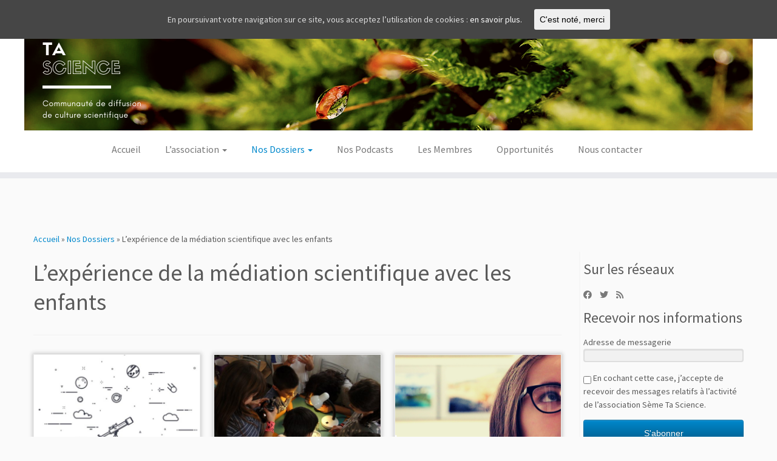

--- FILE ---
content_type: text/html; charset=UTF-8
request_url: https://www.semetascience.org/category/dossiers/lexperience-de-la-mediation-scientifique-avec-les-enfants/
body_size: 16422
content:
<!DOCTYPE html>
<!--[if IE 7]>
<html class="ie ie7 no-js" lang="fr-FR">
<![endif]-->
<!--[if IE 8]>
<html class="ie ie8 no-js" lang="fr-FR">
<![endif]-->
<!--[if !(IE 7) | !(IE 8)  ]><!-->
<html class="no-js" lang="fr-FR">
<!--<![endif]-->
	<head>
		<meta charset="UTF-8" />
		<meta http-equiv="X-UA-Compatible" content="IE=EDGE" />
        		<meta name="viewport" content="width=device-width, initial-scale=1.0" />
        <link rel="profile"  href="https://gmpg.org/xfn/11" />
		<link rel="pingback" href="https://www.semetascience.org/xmlrpc.php" />
		<!-- html5shiv for IE8 and less  -->
		<!--[if lt IE 9]>
			<script src="https://www.semetascience.org/wp-content/themes/customizr/assets/front/js/libs/html5.js"></script>
		<![endif]-->
		<script>(function(html){html.className = html.className.replace(/\bno-js\b/,'js')})(document.documentElement);</script>
<meta name='robots' content='index, follow, max-image-preview:large, max-snippet:-1, max-video-preview:-1' />

<!-- Social Warfare v4.2.1 https://warfareplugins.com - BEGINNING OF OUTPUT -->
<style>
	@font-face {
		font-family: "sw-icon-font";
		src:url("https://www.semetascience.org/wp-content/plugins/social-warfare/assets/fonts/sw-icon-font.eot?ver=4.2.1");
		src:url("https://www.semetascience.org/wp-content/plugins/social-warfare/assets/fonts/sw-icon-font.eot?ver=4.2.1#iefix") format("embedded-opentype"),
		url("https://www.semetascience.org/wp-content/plugins/social-warfare/assets/fonts/sw-icon-font.woff?ver=4.2.1") format("woff"),
		url("https://www.semetascience.org/wp-content/plugins/social-warfare/assets/fonts/sw-icon-font.ttf?ver=4.2.1") format("truetype"),
		url("https://www.semetascience.org/wp-content/plugins/social-warfare/assets/fonts/sw-icon-font.svg?ver=4.2.1#1445203416") format("svg");
		font-weight: normal;
		font-style: normal;
		font-display:block;
	}
</style>
<!-- Social Warfare v4.2.1 https://warfareplugins.com - END OF OUTPUT -->


	<!-- This site is optimized with the Yoast SEO plugin v15.9.2 - https://yoast.com/wordpress/plugins/seo/ -->
	<title>L’expérience de la médiation scientifique avec les enfants Archives | SEME TA SCIENCE</title>
	<link rel="canonical" href="https://www.semetascience.org/category/dossiers/lexperience-de-la-mediation-scientifique-avec-les-enfants/" />
	<meta property="og:locale" content="fr_FR" />
	<meta property="og:type" content="article" />
	<meta property="og:title" content="L’expérience de la médiation scientifique avec les enfants Archives | SEME TA SCIENCE" />
	<meta property="og:url" content="https://www.semetascience.org/category/dossiers/lexperience-de-la-mediation-scientifique-avec-les-enfants/" />
	<meta property="og:site_name" content="SEME TA SCIENCE" />
	<meta property="og:image" content="https://www.semetascience.org/wp-content/uploads/2017/01/Communauté-de-diffusion-de-culture-scientifique.png" />
	<meta property="og:image:width" content="960" />
	<meta property="og:image:height" content="198" />
	<meta name="twitter:card" content="summary_large_image" />
	<meta name="twitter:site" content="@semetascience" />
	<script type="application/ld+json" class="yoast-schema-graph">{"@context":"https://schema.org","@graph":[{"@type":"WebSite","@id":"https://www.semetascience.org/#website","url":"https://www.semetascience.org/","name":"SEME TA SCIENCE","description":"Communaut\u00e9 de diffusion de culture scientifique","potentialAction":[{"@type":"SearchAction","target":"https://www.semetascience.org/?s={search_term_string}","query-input":"required name=search_term_string"}],"inLanguage":"fr-FR"},{"@type":"CollectionPage","@id":"https://www.semetascience.org/category/dossiers/lexperience-de-la-mediation-scientifique-avec-les-enfants/#webpage","url":"https://www.semetascience.org/category/dossiers/lexperience-de-la-mediation-scientifique-avec-les-enfants/","name":"L\u2019exp\u00e9rience de la m\u00e9diation scientifique avec les enfants Archives | SEME TA SCIENCE","isPartOf":{"@id":"https://www.semetascience.org/#website"},"breadcrumb":{"@id":"https://www.semetascience.org/category/dossiers/lexperience-de-la-mediation-scientifique-avec-les-enfants/#breadcrumb"},"inLanguage":"fr-FR","potentialAction":[{"@type":"ReadAction","target":["https://www.semetascience.org/category/dossiers/lexperience-de-la-mediation-scientifique-avec-les-enfants/"]}]},{"@type":"BreadcrumbList","@id":"https://www.semetascience.org/category/dossiers/lexperience-de-la-mediation-scientifique-avec-les-enfants/#breadcrumb","itemListElement":[{"@type":"ListItem","position":1,"item":{"@type":"WebPage","@id":"https://www.semetascience.org/","url":"https://www.semetascience.org/","name":"Accueil"}},{"@type":"ListItem","position":2,"item":{"@type":"WebPage","@id":"https://www.semetascience.org/category/dossiers/","url":"https://www.semetascience.org/category/dossiers/","name":"Nos Dossiers"}},{"@type":"ListItem","position":3,"item":{"@type":"WebPage","@id":"https://www.semetascience.org/category/dossiers/lexperience-de-la-mediation-scientifique-avec-les-enfants/","url":"https://www.semetascience.org/category/dossiers/lexperience-de-la-mediation-scientifique-avec-les-enfants/","name":"L\u2019exp\u00e9rience de la m\u00e9diation scientifique avec les enfants"}}]}]}</script>
	<!-- / Yoast SEO plugin. -->


<link rel='dns-prefetch' href='//www.google.com' />
<link rel='dns-prefetch' href='//fonts.googleapis.com' />
<link rel='dns-prefetch' href='//s.w.org' />
<link rel="alternate" type="application/rss+xml" title="SEME TA SCIENCE &raquo; Flux" href="https://www.semetascience.org/feed/" />
<link rel="alternate" type="text/calendar" title="SEME TA SCIENCE &raquo; Flux iCal" href="https://www.semetascience.org/events/?ical=1" />
<link rel="alternate" type="application/rss+xml" title="SEME TA SCIENCE &raquo; Flux de la catégorie L’expérience de la médiation scientifique avec les enfants" href="https://www.semetascience.org/category/dossiers/lexperience-de-la-mediation-scientifique-avec-les-enfants/feed/" />
		<script type="text/javascript">
			window._wpemojiSettings = {"baseUrl":"https:\/\/s.w.org\/images\/core\/emoji\/13.0.1\/72x72\/","ext":".png","svgUrl":"https:\/\/s.w.org\/images\/core\/emoji\/13.0.1\/svg\/","svgExt":".svg","source":{"concatemoji":"https:\/\/www.semetascience.org\/wp-includes\/js\/wp-emoji-release.min.js?ver=091916c43eb7d86f3dd3b25ec99f4506"}};
			!function(e,a,t){var n,r,o,i=a.createElement("canvas"),p=i.getContext&&i.getContext("2d");function s(e,t){var a=String.fromCharCode;p.clearRect(0,0,i.width,i.height),p.fillText(a.apply(this,e),0,0);e=i.toDataURL();return p.clearRect(0,0,i.width,i.height),p.fillText(a.apply(this,t),0,0),e===i.toDataURL()}function c(e){var t=a.createElement("script");t.src=e,t.defer=t.type="text/javascript",a.getElementsByTagName("head")[0].appendChild(t)}for(o=Array("flag","emoji"),t.supports={everything:!0,everythingExceptFlag:!0},r=0;r<o.length;r++)t.supports[o[r]]=function(e){if(!p||!p.fillText)return!1;switch(p.textBaseline="top",p.font="600 32px Arial",e){case"flag":return s([127987,65039,8205,9895,65039],[127987,65039,8203,9895,65039])?!1:!s([55356,56826,55356,56819],[55356,56826,8203,55356,56819])&&!s([55356,57332,56128,56423,56128,56418,56128,56421,56128,56430,56128,56423,56128,56447],[55356,57332,8203,56128,56423,8203,56128,56418,8203,56128,56421,8203,56128,56430,8203,56128,56423,8203,56128,56447]);case"emoji":return!s([55357,56424,8205,55356,57212],[55357,56424,8203,55356,57212])}return!1}(o[r]),t.supports.everything=t.supports.everything&&t.supports[o[r]],"flag"!==o[r]&&(t.supports.everythingExceptFlag=t.supports.everythingExceptFlag&&t.supports[o[r]]);t.supports.everythingExceptFlag=t.supports.everythingExceptFlag&&!t.supports.flag,t.DOMReady=!1,t.readyCallback=function(){t.DOMReady=!0},t.supports.everything||(n=function(){t.readyCallback()},a.addEventListener?(a.addEventListener("DOMContentLoaded",n,!1),e.addEventListener("load",n,!1)):(e.attachEvent("onload",n),a.attachEvent("onreadystatechange",function(){"complete"===a.readyState&&t.readyCallback()})),(n=t.source||{}).concatemoji?c(n.concatemoji):n.wpemoji&&n.twemoji&&(c(n.twemoji),c(n.wpemoji)))}(window,document,window._wpemojiSettings);
		</script>
		<style type="text/css">
img.wp-smiley,
img.emoji {
	display: inline !important;
	border: none !important;
	box-shadow: none !important;
	height: 1em !important;
	width: 1em !important;
	margin: 0 .07em !important;
	vertical-align: -0.1em !important;
	background: none !important;
	padding: 0 !important;
}
</style>
	<link rel='stylesheet' id='mci-footnotes-jquery-tooltips-pagelayout-none-css'  href='https://www.semetascience.org/wp-content/plugins/footnotes/css/footnotes-jqttbrpl0.min.css?ver=2.5.10' type='text/css' media='all' />
<link rel='stylesheet' id='social-warfare-block-css-css'  href='https://www.semetascience.org/wp-content/plugins/social-warfare/assets/js/post-editor/dist/blocks.style.build.css?ver=091916c43eb7d86f3dd3b25ec99f4506' type='text/css' media='all' />
<link rel='stylesheet' id='tc-gfonts-css'  href='//fonts.googleapis.com/css?family=Source+Sans+Pro%7CSource+Sans+Pro' type='text/css' media='all' />
<link rel='stylesheet' id='tribe-common-skeleton-style-css'  href='https://www.semetascience.org/wp-content/plugins/the-events-calendar/common/src/resources/css/common-skeleton.min.css?ver=4.12.18' type='text/css' media='all' />
<link rel='stylesheet' id='tribe-tooltip-css'  href='https://www.semetascience.org/wp-content/plugins/the-events-calendar/common/src/resources/css/tooltip.min.css?ver=4.12.18' type='text/css' media='all' />
<link rel='stylesheet' id='wp-block-library-css'  href='https://www.semetascience.org/wp-includes/css/dist/block-library/style.min.css?ver=091916c43eb7d86f3dd3b25ec99f4506' type='text/css' media='all' />
<link rel='stylesheet' id='contact-form-7-css'  href='https://www.semetascience.org/wp-content/plugins/contact-form-7/includes/css/styles.css?ver=5.4' type='text/css' media='all' />
<link rel='stylesheet' id='eeb-css-frontend-css'  href='https://www.semetascience.org/wp-content/plugins/email-encoder-bundle/core/includes/assets/css/style.css?ver=210314-144225' type='text/css' media='all' />
<link rel='stylesheet' id='ssp-recent-episodes-css'  href='https://www.semetascience.org/wp-content/plugins/seriously-simple-podcasting/assets/css/recent-episodes.css?ver=2.6.1' type='text/css' media='all' />
<link rel='stylesheet' id='cookie-consent-style-css'  href='https://www.semetascience.org/wp-content/plugins/uk-cookie-consent/assets/css/style.css?ver=091916c43eb7d86f3dd3b25ec99f4506' type='text/css' media='all' />
<link rel='stylesheet' id='wp-job-manager-job-listings-css'  href='https://www.semetascience.org/wp-content/plugins/wp-job-manager/assets/dist/css/job-listings.css?ver=d866e43503c5e047c6b0be0a9557cf8e' type='text/css' media='all' />
<link rel='stylesheet' id='social_warfare-css'  href='https://www.semetascience.org/wp-content/plugins/social-warfare/assets/css/style.min.css?ver=4.2.1' type='text/css' media='all' />
<link rel='stylesheet' id='customizr-fa-css'  href='https://www.semetascience.org/wp-content/themes/customizr/assets/shared/fonts/fa/css/fontawesome-all.min.css?ver=4.4.4' type='text/css' media='all' />
<link rel='stylesheet' id='customizr-common-css'  href='https://www.semetascience.org/wp-content/themes/customizr/inc/assets/css/tc_common.min.css?ver=4.4.4' type='text/css' media='all' />
<link rel='stylesheet' id='customizr-skin-css'  href='https://www.semetascience.org/wp-content/themes/customizr/inc/assets/css/blue.min.css?ver=4.4.4' type='text/css' media='all' />
<style id='customizr-skin-inline-css' type='text/css'>

                  .site-title,.site-description,h1,h2,h3,.tc-dropcap {
                    font-family : 'Source Sans Pro';
                    font-weight : inherit;
                  }

                  body,.navbar .nav>li>a {
                    font-family : 'Source Sans Pro';
                    font-weight : inherit;
                  }
table { border-collapse: separate; }
                           body table { border-collapse: collapse; }
                          
.social-links .social-icon:before { content: none } 
.sticky-enabled .tc-shrink-on .site-logo img {
    					height:30px!important;width:auto!important
    				}

    				.sticky-enabled .tc-shrink-on .brand .site-title {
    					font-size:0.6em;opacity:0.8;line-height:1.2em
    				}

.site-logo img.sticky {
                display: none;
             }

            .sticky-enabled .tc-sticky-logo-on .site-logo img {
                display: none;
             }

            .sticky-enabled .tc-sticky-logo-on .site-logo img.sticky{
                display: inline-block;
            }

.tc-rectangular-thumb {
        max-height: 250px;
        height :250px
      }

.tc-slider-loader-wrapper{ display:none }
html.js .tc-slider-loader-wrapper { display: block }.no-csstransforms3d .tc-slider-loader-wrapper .tc-img-gif-loader {
                                                background: url('https://www.semetascience.org/wp-content/themes/customizr/assets/front/img/slider-loader.gif') no-repeat center center;
                                         }.tc-slider-loader-wrapper .tc-css-loader > div { border-color:#08c; }

      .carousel .czr-item {
        line-height: 450px;
        min-height:450px;
        max-height:450px;
      }
      .tc-slider-loader-wrapper {
        line-height: 450px;
        height:450px;
      }
      .carousel .tc-slider-controls {
        line-height: 450px;
        max-height:450px;
      }

        @media (max-width: 1200px) {
          .carousel .czr-item {
            line-height: 346.5px;
            max-height:346.5px;
            min-height:346.5px;
          }
          .czr-item .carousel-caption {
            max-height: 301.5px;
            overflow: hidden;
          }
          .carousel .tc-slider-loader-wrapper {
            line-height: 346.5px;
            height:346.5px;
          }
        }

        @media (max-width: 979px) {
          .carousel .czr-item {
            line-height: 278.1px;
            max-height:278.1px;
            min-height:278.1px;
          }
          .czr-item .carousel-caption {
            max-height: 233.1px;
            overflow: hidden;
          }
          .carousel .tc-slider-loader-wrapper {
            line-height: 278.1px;
            height:278.1px;
          }
        }

        @media (max-width: 480px) {
          .carousel .czr-item {
            line-height: 171px;
            max-height:171px;
            min-height:171px;
          }
          .czr-item .carousel-caption {
            max-height: 126px;
            overflow: hidden;
          }
          .carousel .tc-slider-loader-wrapper {
            line-height: 171px;
            height:171px;
          }
        }

        @media (max-width: 320px) {
          .carousel .czr-item {
            line-height: 126px;
            max-height:126px;
            min-height:126px;
          }
          .czr-item .carousel-caption {
            max-height: 81px;
            overflow: hidden;
          }
          .carousel .tc-slider-loader-wrapper {
            line-height: 126px;
            height:126px;
          }
        }

#tc-push-footer { display: none; visibility: hidden; }
         .tc-sticky-footer #tc-push-footer.sticky-footer-enabled { display: block; }
        


              @media (min-width: 1200px) {
              .tc-post-list-grid article .entry-title {font-size:24px;line-height:38px;}
              .tc-post-list-grid .tc-g-cont {font-size:14px;line-height:22px;}
          }
            
              @media (max-width: 1199px) and (min-width: 980px) {
              .tc-post-list-grid article .entry-title {font-size:20px;line-height:31px;}
              .tc-post-list-grid .tc-g-cont {font-size:13px;line-height:20px;}
          }
            
              @media (max-width: 979px) and (min-width: 768px) {
              .tc-post-list-grid article .entry-title {font-size:18px;line-height:27px;}
              .tc-post-list-grid .tc-g-cont {font-size:12px;line-height:19px;}
          }
            
              @media (max-width: 767px) {
              .tc-post-list-grid article .entry-title {font-size:24px;line-height:38px;}
              .tc-post-list-grid .tc-g-cont {font-size:14px;line-height:22px;}
          }
            
              @media (max-width: 480px) {
              .tc-post-list-grid article .entry-title {font-size:20px;line-height:31px;}
              .tc-post-list-grid .tc-g-cont {font-size:13px;line-height:20px;}
          }
            

            .grid-cols-3 figure {
                  height:225px;
                  max-height:225px;
                  line-height:225px;
            }
.tc-grid-border .tc-grid { border-bottom: none }
.tc-grid-border .grid__item { border-bottom: 3px solid #08c}

</style>
<link rel='stylesheet' id='customizr-style-css'  href='https://www.semetascience.org/wp-content/themes/customizr-child/style.css?ver=4.4.4' type='text/css' media='all' />
<link rel='stylesheet' id='fancyboxcss-css'  href='https://www.semetascience.org/wp-content/themes/customizr/assets/front/js/libs/fancybox/jquery.fancybox-1.3.4.min.css?ver=091916c43eb7d86f3dd3b25ec99f4506' type='text/css' media='all' />
<link rel='stylesheet' id='sccss_style-css'  href='https://www.semetascience.org/?sccss=1&#038;ver=091916c43eb7d86f3dd3b25ec99f4506' type='text/css' media='all' />
<link rel='stylesheet' id='um_fonticons_ii-css'  href='https://www.semetascience.org/wp-content/plugins/ultimate-member/assets/css/um-fonticons-ii.css?ver=2.1.16' type='text/css' media='all' />
<link rel='stylesheet' id='um_fonticons_fa-css'  href='https://www.semetascience.org/wp-content/plugins/ultimate-member/assets/css/um-fonticons-fa.css?ver=2.1.16' type='text/css' media='all' />
<link rel='stylesheet' id='select2-css'  href='https://www.semetascience.org/wp-content/plugins/ultimate-member/assets/css/select2/select2.min.css?ver=4.0.13' type='text/css' media='all' />
<link rel='stylesheet' id='um_crop-css'  href='https://www.semetascience.org/wp-content/plugins/ultimate-member/assets/css/um-crop.css?ver=2.1.16' type='text/css' media='all' />
<link rel='stylesheet' id='um_modal-css'  href='https://www.semetascience.org/wp-content/plugins/ultimate-member/assets/css/um-modal.css?ver=2.1.16' type='text/css' media='all' />
<link rel='stylesheet' id='um_styles-css'  href='https://www.semetascience.org/wp-content/plugins/ultimate-member/assets/css/um-styles.css?ver=2.1.16' type='text/css' media='all' />
<link rel='stylesheet' id='um_profile-css'  href='https://www.semetascience.org/wp-content/plugins/ultimate-member/assets/css/um-profile.css?ver=2.1.16' type='text/css' media='all' />
<link rel='stylesheet' id='um_account-css'  href='https://www.semetascience.org/wp-content/plugins/ultimate-member/assets/css/um-account.css?ver=2.1.16' type='text/css' media='all' />
<link rel='stylesheet' id='um_misc-css'  href='https://www.semetascience.org/wp-content/plugins/ultimate-member/assets/css/um-misc.css?ver=2.1.16' type='text/css' media='all' />
<link rel='stylesheet' id='um_fileupload-css'  href='https://www.semetascience.org/wp-content/plugins/ultimate-member/assets/css/um-fileupload.css?ver=2.1.16' type='text/css' media='all' />
<link rel='stylesheet' id='um_datetime-css'  href='https://www.semetascience.org/wp-content/plugins/ultimate-member/assets/css/pickadate/default.css?ver=2.1.16' type='text/css' media='all' />
<link rel='stylesheet' id='um_datetime_date-css'  href='https://www.semetascience.org/wp-content/plugins/ultimate-member/assets/css/pickadate/default.date.css?ver=2.1.16' type='text/css' media='all' />
<link rel='stylesheet' id='um_datetime_time-css'  href='https://www.semetascience.org/wp-content/plugins/ultimate-member/assets/css/pickadate/default.time.css?ver=2.1.16' type='text/css' media='all' />
<link rel='stylesheet' id='um_raty-css'  href='https://www.semetascience.org/wp-content/plugins/ultimate-member/assets/css/um-raty.css?ver=2.1.16' type='text/css' media='all' />
<link rel='stylesheet' id='um_scrollbar-css'  href='https://www.semetascience.org/wp-content/plugins/ultimate-member/assets/css/simplebar.css?ver=2.1.16' type='text/css' media='all' />
<link rel='stylesheet' id='um_tipsy-css'  href='https://www.semetascience.org/wp-content/plugins/ultimate-member/assets/css/um-tipsy.css?ver=2.1.16' type='text/css' media='all' />
<link rel='stylesheet' id='um_responsive-css'  href='https://www.semetascience.org/wp-content/plugins/ultimate-member/assets/css/um-responsive.css?ver=2.1.16' type='text/css' media='all' />
<link rel='stylesheet' id='um_default_css-css'  href='https://www.semetascience.org/wp-content/plugins/ultimate-member/assets/css/um-old-default.css?ver=2.1.16' type='text/css' media='all' />
<link rel='stylesheet' id='um_old_css-css'  href='https://www.semetascience.org/wp-content/plugins/ultimate-member/../../uploads/ultimatemember/um_old_settings.css?ver=091916c43eb7d86f3dd3b25ec99f4506' type='text/css' media='all' />
<script type='text/javascript' src='https://www.semetascience.org/wp-includes/js/jquery/jquery.min.js?ver=3.5.1' id='jquery-core-js'></script>
<script type='text/javascript' src='https://www.semetascience.org/wp-includes/js/jquery/jquery-migrate.min.js?ver=3.3.2' id='jquery-migrate-js'></script>
<script type='text/javascript' src='https://www.semetascience.org/wp-content/plugins/footnotes/js/jquery.tools.min.js?ver=1.2.7.redacted.2' id='mci-footnotes-jquery-tools-js'></script>
<script type='text/javascript' src='https://www.semetascience.org/wp-content/themes/customizr/assets/front/js/libs/modernizr.min.js?ver=4.4.4' id='modernizr-js'></script>
<script type='text/javascript' src='https://www.semetascience.org/wp-content/themes/customizr/assets/front/js/libs/fancybox/jquery.fancybox-1.3.4.min.js?ver=4.4.4' id='tc-fancybox-js'></script>
<script src='https://www.semetascience.org/wp-content/plugins/the-events-calendar/common/src/resources/js/underscore-before.js'></script>
<script type='text/javascript' src='https://www.semetascience.org/wp-includes/js/underscore.min.js?ver=1.8.3' id='underscore-js'></script>
<script src='https://www.semetascience.org/wp-content/plugins/the-events-calendar/common/src/resources/js/underscore-after.js'></script>
<script type='text/javascript' id='tc-scripts-js-extra'>
/* <![CDATA[ */
var TCParams = {"_disabled":[],"FancyBoxState":"1","FancyBoxAutoscale":"1","SliderName":"","SliderDelay":"","SliderHover":"1","centerSliderImg":"1","SmoothScroll":{"Enabled":true,"Options":{"touchpadSupport":false}},"anchorSmoothScroll":"linear","anchorSmoothScrollExclude":{"simple":["[class*=edd]",".tc-carousel-control",".carousel-control","[data-toggle=\"modal\"]","[data-toggle=\"dropdown\"]","[data-toggle=\"tooltip\"]","[data-toggle=\"popover\"]","[data-toggle=\"collapse\"]","[data-toggle=\"tab\"]","[data-toggle=\"pill\"]","[class*=upme]","[class*=um-]"],"deep":{"classes":[],"ids":[]}},"ReorderBlocks":"1","centerAllImg":"1","HasComments":"","LeftSidebarClass":".span3.left.tc-sidebar","RightSidebarClass":".span3.right.tc-sidebar","LoadModernizr":"1","stickyCustomOffset":{"_initial":0,"_scrolling":0,"options":{"_static":true,"_element":""}},"stickyHeader":"1","dropdowntoViewport":"1","timerOnScrollAllBrowsers":"1","extLinksStyle":"","extLinksTargetExt":"","extLinksSkipSelectors":{"classes":["btn","button"],"ids":[]},"dropcapEnabled":"","dropcapWhere":{"post":"","page":""},"dropcapMinWords":"50","dropcapSkipSelectors":{"tags":["IMG","IFRAME","H1","H2","H3","H4","H5","H6","BLOCKQUOTE","UL","OL"],"classes":["btn","tc-placeholder-wrap"],"id":[]},"imgSmartLoadEnabled":"1","imgSmartLoadOpts":{"parentSelectors":[".article-container",".__before_main_wrapper",".widget-front"],"opts":{"excludeImg":[".tc-holder-img"]}},"imgSmartLoadsForSliders":"","goldenRatio":"1.618","gridGoldenRatioLimit":"350","isSecondMenuEnabled":"","secondMenuRespSet":"in-sn-before","isParallaxOn":"1","parallaxRatio":"0.55","pluginCompats":[],"adminAjaxUrl":"https:\/\/www.semetascience.org\/wp-admin\/admin-ajax.php","ajaxUrl":"https:\/\/www.semetascience.org\/?czrajax=1","frontNonce":{"id":"CZRFrontNonce","handle":"a431b93ffc"},"isDevMode":"","isModernStyle":"","i18n":{"Permanently dismiss":"Fermer d\u00e9finitivement"},"version":"4.4.4","frontNotifications":{"styleSwitcher":{"enabled":false,"content":"","dismissAction":"dismiss_style_switcher_note_front","ajaxUrl":"https:\/\/www.semetascience.org\/wp-admin\/admin-ajax.php"}}};
/* ]]> */
</script>
<script type='text/javascript' src='https://www.semetascience.org/wp-content/themes/customizr/inc/assets/js/tc-scripts.min.js?ver=4.4.4' id='tc-scripts-js'></script>
<script type='text/javascript' src='https://www.semetascience.org/wp-content/plugins/ultimate-member/assets/js/um-gdpr.min.js?ver=2.1.16' id='um-gdpr-js'></script>
<link rel="https://api.w.org/" href="https://www.semetascience.org/wp-json/" /><link rel="alternate" type="application/json" href="https://www.semetascience.org/wp-json/wp/v2/categories/112" /><link rel="EditURI" type="application/rsd+xml" title="RSD" href="https://www.semetascience.org/xmlrpc.php?rsd" />
<link rel="wlwmanifest" type="application/wlwmanifest+xml" href="https://www.semetascience.org/wp-includes/wlwmanifest.xml" /> 


		<!-- GA Google Analytics @ https://m0n.co/ga -->
		<script>
			(function(i,s,o,g,r,a,m){i['GoogleAnalyticsObject']=r;i[r]=i[r]||function(){
			(i[r].q=i[r].q||[]).push(arguments)},i[r].l=1*new Date();a=s.createElement(o),
			m=s.getElementsByTagName(o)[0];a.async=1;a.src=g;m.parentNode.insertBefore(a,m)
			})(window,document,'script','https://www.google-analytics.com/analytics.js','ga');
			ga('create', 'UA-88047225-1', 'auto');
			ga('send', 'pageview');
		</script>

	
<link rel="alternate" type="application/rss+xml" title="Flux RSS du podcast" href="https://www.semetascience.org/feed/podcast" />

<style id="ctcc-css" type="text/css" media="screen">
				#catapult-cookie-bar {
					box-sizing: border-box;
					max-height: 0;
					opacity: 0;
					z-index: 99999;
					overflow: hidden;
					color: #ddd;
					position: fixed;
					left: 0;
					top: 0;
					width: 100%;
					background-color: #464646;
				}
				#catapult-cookie-bar a {
					color: #fff;
				}
				#catapult-cookie-bar .x_close span {
					background-color: ;
				}
				button#catapultCookie {
					background:;
					color: ;
					border: 0; padding: 6px 9px; border-radius: 3px;
				}
				#catapult-cookie-bar h3 {
					color: #ddd;
				}
				.has-cookie-bar #catapult-cookie-bar {
					opacity: 1;
					max-height: 999px;
					min-height: 30px;
				}</style>		<style type="text/css">
			.um_request_name {
				display: none !important;
			}
		</style>
	<meta name="tec-api-version" content="v1"><meta name="tec-api-origin" content="https://www.semetascience.org"><link rel="https://theeventscalendar.com/" href="https://www.semetascience.org/wp-json/tribe/events/v1/" />		<style type="text/css">
			.uml-header-info{
				float: left;
				width: 67%;
				margin-left: 4px;
			}
			.uml-header-info h3{
				margin:0 !important;
			}
			.umlw-login-avatar img{
				display: block;
				width: 100%;
				height: auto;
			}
		</style>
		<link rel="icon" href="https://www.semetascience.org/wp-content/uploads/2017/01/cropped-Communauté-de-diffusion-de-culture-scientifique-32x32.png" sizes="32x32" />
<link rel="icon" href="https://www.semetascience.org/wp-content/uploads/2017/01/cropped-Communauté-de-diffusion-de-culture-scientifique-192x192.png" sizes="192x192" />
<link rel="apple-touch-icon" href="https://www.semetascience.org/wp-content/uploads/2017/01/cropped-Communauté-de-diffusion-de-culture-scientifique-180x180.png" />
<meta name="msapplication-TileImage" content="https://www.semetascience.org/wp-content/uploads/2017/01/cropped-Communauté-de-diffusion-de-culture-scientifique-270x270.png" />

<style type="text/css" media="all">
.footnotes_reference_container {margin-top: 24px !important; margin-bottom: 0px !important;}
.footnote_container_prepare > p {border-bottom: 1px solid #aaaaaa !important;}
.footnote_tooltip { font-size: 13px !important; background-color: #ffffff !important; border-width: 1px !important; border-style: solid !important; border-color: #cccc99 !important; -webkit-box-shadow: 2px 2px 11px #666666; -moz-box-shadow: 2px 2px 11px #666666; box-shadow: 2px 2px 11px #666666; max-width: 450px !important;}


</style>
	</head>
	
	<body data-rsssl=1 class="archive category category-lexperience-de-la-mediation-scientifique-avec-les-enfants category-112 wp-embed-responsive tribe-no-js tc-fade-hover-links tc-r-sidebar tc-center-images skin-blue customizr-4-4-4-with-child-theme customizr-connections-mod tc-sticky-header sticky-disabled tc-transparent-on-scroll no-navbar tc-regular-menu tc-post-list-context tc-sticky-footer" >
            <a class="screen-reader-text skip-link" href="#content">Skip to content</a>
        
    <div id="tc-page-wrap" class="">

  		
  	   	<header class="tc-header clearfix row-fluid tc-tagline-off tc-title-logo-on tc-sticky-logo-on tc-shrink-on tc-menu-on logo-centered tc-second-menu-in-sn-before-when-mobile">
  			
        <div class="brand span3 pull-left">
        <a class="site-logo" href="https://www.semetascience.org/" aria-label="SEME TA SCIENCE | Communauté de diffusion de culture scientifique"><img src="https://www.semetascience.org/wp-content/uploads/2019/03/cropped-Sème-Ta2.png" alt="Retour Accueil" width="1200" height="200"  data-no-retina class=" attachment-1554"/><img src="https://www.semetascience.org/wp-content/uploads/2017/01/cropped-Communauté-de-diffusion-de-culture-scientifique.png" alt="Retour Accueil" width="512" height="512"  data-no-retina class="sticky attachment-93"/></a>        </div> <!-- brand span3 -->

              	<div class="navbar-wrapper clearfix span9 tc-submenu-fade tc-submenu-move tc-open-on-hover pull-menu-left">
        	<div class="navbar resp">
          		<div class="navbar-inner" role="navigation">
            		<div class="row-fluid">
              		<div class="nav-collapse collapse tc-hover-menu-wrapper"><div class="menu-menu-general-container"><ul id="menu-menu-general-2" class="nav tc-hover-menu"><li class="menu-item menu-item-type-custom menu-item-object-custom menu-item-home menu-item-31"><a href="https://www.semetascience.org/">Accueil</a></li>
<li class="menu-item menu-item-type-custom menu-item-object-custom menu-item-has-children dropdown menu-item-327"><a href="#">L&#8217;association <strong class="caret"></strong></a>
<ul class="dropdown-menu">
	<li class="menu-item menu-item-type-post_type menu-item-object-page menu-item-44"><a href="https://www.semetascience.org/a-propos/">À propos</a></li>
	<li class="menu-item menu-item-type-taxonomy menu-item-object-category menu-item-694"><a href="https://www.semetascience.org/category/edito/">Nos éditos</a></li>
	<li class="menu-item menu-item-type-post_type menu-item-object-page menu-item-326"><a href="https://www.semetascience.org/a-propos/adherer-a-lassociation/">Nous soutenir</a></li>
</ul>
</li>
<li class="menu-item menu-item-type-custom menu-item-object-custom current-menu-ancestor current-menu-parent menu-item-has-children dropdown menu-item-1396"><a href="#">Nos Dossiers <strong class="caret"></strong></a>
<ul class="dropdown-menu">
	<li class="menu-item menu-item-type-taxonomy menu-item-object-category current-menu-item menu-item-2003"><a href="https://www.semetascience.org/category/dossiers/lexperience-de-la-mediation-scientifique-avec-les-enfants/" aria-current="page">L’expérience de la médiation scientifique avec les enfants</a></li>
	<li class="menu-item menu-item-type-taxonomy menu-item-object-category menu-item-1395"><a href="https://www.semetascience.org/category/dossiers/sexe-genre-mediation/">Sexe, genre et médiation scientifique</a></li>
</ul>
</li>
<li class="menu-item menu-item-type-post_type menu-item-object-page menu-item-2009"><a href="https://www.semetascience.org/les-podcasts/">Nos Podcasts</a></li>
<li class="menu-item menu-item-type-post_type menu-item-object-page menu-item-33"><a href="https://www.semetascience.org/profils/">Les Membres</a></li>
<li class="menu-item menu-item-type-post_type menu-item-object-page menu-item-244"><a href="https://www.semetascience.org/postes/">Opportunités</a></li>
<li class="menu-item menu-item-type-post_type menu-item-object-page menu-item-66"><a href="https://www.semetascience.org/nous-contacter/">Nous contacter</a></li>
</ul></div></div><div class="btn-toggle-nav pull-right"><button type="button" class="btn menu-btn" data-toggle="collapse" data-target=".nav-collapse" title="Ouvrir le menu" aria-label="Ouvrir le menu"><span class="icon-bar"></span><span class="icon-bar"></span><span class="icon-bar"></span> </button></div>          			</div><!-- /.row-fluid -->
          		</div><!-- /.navbar-inner -->
        	</div><!-- /.navbar resp -->
      	</div><!-- /.navbar-wrapper -->
    	  		</header>
  		<div id="tc-reset-margin-top" class="container-fluid" style="margin-top:103px"></div><div id="main-wrapper" class="container">

    <div class="tc-hot-crumble container" role="navigation"><div class="row"><div class="span12"><div class="breadcrumb-trail breadcrumbs"><span class="trail-begin"><a href="https://www.semetascience.org" title="SEME TA SCIENCE" rel="home" class="trail-begin">Accueil</a></span> <span class="sep">&raquo;</span> <a href="https://www.semetascience.org/category/dossiers/" title="Nos Dossiers">Nos Dossiers</a> <span class="sep">&raquo;</span> <span class="trail-end">L’expérience de la médiation scientifique avec les enfants</span></div></div></div></div>
    <div class="container" role="main">
        <div class="row column-content-wrapper">

            
                <div id="content" class="span9 article-container grid-container tc-post-list-grid tc-grid-shadow tc-grid-border tc-gallery-style">

                            <header class="archive-header">
          <h1 class=""> <span>L’expérience de la médiation scientifique avec les enfants</span></h1><hr class="featurette-divider __before_loop">        </header>
        
                        
                                                                                    
                                <section class="row-fluid grid-cols-3">                                    <article id="post-2076" class="tc-grid span4 grid-item post-2076 post type-post status-publish format-standard has-post-thumbnail category-general category-lexperience-de-la-mediation-scientifique-avec-les-enfants tag-enfants tag-femmes-scientifiques tag-lectures tag-mediation-scientifique thumb-position-right czr-hentry">
                                        <div class="grid__item"><section class="tc-grid-post"><figure class="tc-grid-figure has-thumb"><div class="tc-grid-icon format-icon"></div><img  width="570" height="350"  src="[data-uri]" data-src="https://www.semetascience.org/wp-content/uploads/2020/02/jpg-2017-10-05-à-11_53_23-570x350.jpg"  class="attachment-tc-grid tc-thumb-type-thumb wp-post-image wp-post-image" alt="" loading="lazy" />               <figcaption class="tc-grid-excerpt mask">
                              <div class="entry-summary">
                <div class="tc-g-cont">Ce mardi 4 février 2020 s’est tenu la 3e édition du colloque de l’Observatoire de la lecture des adolescents, organisé par Lecture Jeunesse, une association [&hellip;]</div>              </div>
          <a class="tc-grid-bg-link" href="https://www.semetascience.org/2020/02/11/evenement-3-ans-apres-la-creation-de-lobservatoire-de-la-lecture-des-adolescents-comment-les-jeunes-consomment-ils-la-science/"></a><span class="tc-grid-fade_expt"></span>              </figcaption>
            </figure></section>        <header class="entry-header">
          <h2 class="entry-title "><a href="https://www.semetascience.org/2020/02/11/evenement-3-ans-apres-la-creation-de-lobservatoire-de-la-lecture-des-adolescents-comment-les-jeunes-consomment-ils-la-science/" rel="bookmark">[EVENEMENT] 3 ans après la création de l’Observatoire de la ...</a></h2><div class="entry-meta"><a href="https://www.semetascience.org/2020/02/11/" title="20 h 34 min" rel="bookmark"><time class="entry-date updated" datetime="11 Fév, 2020">11 février 2020</time></a> &nbsp;dans <a class="" href="https://www.semetascience.org/category/general/" title="Voir tous les billets dans Général"> Général </a> / <a class="" href="https://www.semetascience.org/category/dossiers/lexperience-de-la-mediation-scientifique-avec-les-enfants/" title="Voir tous les billets dans L’expérience de la médiation scientifique avec les enfants"> L’expérience de la médiation scientifique avec les enfants </a>&nbsp;étiqueté <a class="" href="https://www.semetascience.org/tag/enfants/" title="Voir tous les billets dans enfants"> enfants </a> / <a class="" href="https://www.semetascience.org/tag/femmes-scientifiques/" title="Voir tous les billets dans femmes scientifiques"> femmes scientifiques </a> / <a class="" href="https://www.semetascience.org/tag/lectures/" title="Voir tous les billets dans Lectures"> Lectures </a> / <a class="" href="https://www.semetascience.org/tag/mediation-scientifique/" title="Voir tous les billets dans Médiation scientifique"> Médiation scientifique </a>  </div>        </header>
        </div>                                    </article>
                                <hr class="featurette-divider __after_article">
                                                            
                                                                    <article id="post-1931" class="tc-grid span4 grid-item post-1931 post type-post status-publish format-standard has-post-thumbnail category-lexperience-de-la-mediation-scientifique-avec-les-enfants tag-csti tag-enfants tag-mediation-scientifique thumb-position-right czr-hentry">
                                        <div class="grid__item"><section class="tc-grid-post"><figure class="tc-grid-figure has-thumb"><div class="tc-grid-icon format-icon"></div><img  width="570" height="350"  src="[data-uri]" data-src="https://www.semetascience.org/wp-content/uploads/2019/12/children-183007_1920-570x350.jpg"  class="attachment-tc-grid tc-thumb-type-thumb wp-post-image wp-post-image" alt="" loading="lazy" />               <figcaption class="tc-grid-excerpt mask">
                              <div class="entry-summary">
                <div class="tc-g-cont">Les enfants, des chercheur·e·s né·e·s ? Une étude datant de 2011 analysait les jeux exploratoires des enfants et postulait que les enfants étaient des scientifiques [&hellip;]</div>              </div>
          <a class="tc-grid-bg-link" href="https://www.semetascience.org/2019/12/17/dossier-etat-des-lieux-de-la-mediation-scientifique-pour-les-enfants/"></a><span class="tc-grid-fade_expt"></span>              </figcaption>
            </figure></section>        <header class="entry-header">
          <h2 class="entry-title "><a href="https://www.semetascience.org/2019/12/17/dossier-etat-des-lieux-de-la-mediation-scientifique-pour-les-enfants/" rel="bookmark">[DOSSIER] État des lieux de la médiation scientifique pour les ...</a></h2><div class="entry-meta"><a href="https://www.semetascience.org/2019/12/17/" title="13 h 00 min" rel="bookmark"><time class="entry-date updated" datetime="17 Déc, 2019">17 décembre 2019</time></a> &nbsp;dans <a class="" href="https://www.semetascience.org/category/dossiers/lexperience-de-la-mediation-scientifique-avec-les-enfants/" title="Voir tous les billets dans L’expérience de la médiation scientifique avec les enfants"> L’expérience de la médiation scientifique avec les enfants </a>&nbsp;étiqueté <a class="" href="https://www.semetascience.org/tag/csti/" title="Voir tous les billets dans CSTI"> CSTI </a> / <a class="" href="https://www.semetascience.org/tag/enfants/" title="Voir tous les billets dans enfants"> enfants </a> / <a class="" href="https://www.semetascience.org/tag/mediation-scientifique/" title="Voir tous les billets dans Médiation scientifique"> Médiation scientifique </a>  </div>        </header>
        </div>                                    </article>
                                <hr class="featurette-divider __after_article">
                                                            
                                                                    <article id="post-1982" class="tc-grid span4 grid-item post-1982 post type-post status-publish format-standard has-post-thumbnail category-actualites category-general category-lexperience-de-la-mediation-scientifique-avec-les-enfants tag-csti tag-dossier-editorial tag-enfants tag-mediation-scientifique thumb-position-right czr-hentry">
                                        <div class="grid__item"><section class="tc-grid-post"><figure class="tc-grid-figure has-thumb"><div class="tc-grid-icon format-icon"></div><img  width="570" height="350"  src="[data-uri]" data-src="https://www.semetascience.org/wp-content/uploads/2019/12/Bandeau-MEDSCI-KIDS-2-570x350.png"  class="attachment-tc-grid tc-thumb-type-thumb wp-post-image wp-post-image" alt="" loading="lazy" />               <figcaption class="tc-grid-excerpt mask">
                              <div class="entry-summary">
                <div class="tc-g-cont">Nous avions sollicité votre avis via les réseaux sociaux afin de sélectionner la thématique éditoriale 2020 de la plateforme Sème Ta Science &#8230; Après &#8220;Sexe, [&hellip;]</div>              </div>
          <a class="tc-grid-bg-link" href="https://www.semetascience.org/2019/12/09/mediation-scientifique-quelles-formes-et-quels-objectifs-aupres-du-jeune-public/"></a><span class="tc-grid-fade_expt"></span>              </figcaption>
            </figure></section>        <header class="entry-header">
          <h2 class="entry-title "><a href="https://www.semetascience.org/2019/12/09/mediation-scientifique-quelles-formes-et-quels-objectifs-aupres-du-jeune-public/" rel="bookmark">[MÉDIATION SCIENTIFIQUE] Quelles formes et quels objectifs auprès du jeune ...</a></h2><div class="entry-meta"><a href="https://www.semetascience.org/2019/12/09/" title="21 h 37 min" rel="bookmark"><time class="entry-date updated" datetime="9 Déc, 2019">9 décembre 2019</time></a> &nbsp;dans <a class="" href="https://www.semetascience.org/category/actualites/" title="Voir tous les billets dans Actualités"> Actualités </a> / <a class="" href="https://www.semetascience.org/category/general/" title="Voir tous les billets dans Général"> Général </a> / <a class="" href="https://www.semetascience.org/category/dossiers/lexperience-de-la-mediation-scientifique-avec-les-enfants/" title="Voir tous les billets dans L’expérience de la médiation scientifique avec les enfants"> L’expérience de la médiation scientifique avec les enfants </a>&nbsp;étiqueté <a class="" href="https://www.semetascience.org/tag/csti/" title="Voir tous les billets dans CSTI"> CSTI </a> / <a class="" href="https://www.semetascience.org/tag/dossier-editorial/" title="Voir tous les billets dans dossier éditorial"> dossier éditorial </a> / <a class="" href="https://www.semetascience.org/tag/enfants/" title="Voir tous les billets dans enfants"> enfants </a> / <a class="" href="https://www.semetascience.org/tag/mediation-scientifique/" title="Voir tous les billets dans Médiation scientifique"> Médiation scientifique </a>  </div>        </header>
        </div>                                    </article>
                                <hr class="featurette-divider __after_article"></section><!--end section.row-fluid--><hr class="featurette-divider post-list-grid">
                            
                        
                    
        
        
                                   <hr class="featurette-divider tc-mobile-separator">
                </div><!--.article-container -->

           
        <div class="span3 right tc-sidebar no-widget-icons">
           <div id="right" class="widget-area" role="complementary">
              <aside class="social-block widget widget_social"><h3 class="widget-title">Sur les réseaux</h3><div class="social-links"><a rel="nofollow noopener noreferrer" class="social-icon icon-facebook"  title="Follow us on Facebook" aria-label="Follow us on Facebook" href="https://www.facebook.com/semetascience"  target="_blank" ><i class="fab fa-facebook"></i></a><a rel="nofollow noopener noreferrer" class="social-icon icon-twitter"  title="Follow us on Twitter" aria-label="Follow us on Twitter" href="https://twitter.com/semetascience"  target="_blank" ><i class="fab fa-twitter"></i></a><a rel="nofollow noopener noreferrer" class="social-icon icon-feed"  title="Abonnez-vous au flux rss" aria-label="Abonnez-vous au flux rss" href="https://www.semetascience.org/feed/rss/"  target="_blank" ><i class="fas fa-rss"></i></a></div></aside><aside id="yikes_easy_mc_widget-2" class="widget widget_yikes_easy_mc_widget"><h3 class="widget-title">Recevoir nos informations</h3>
	<section id="yikes-mailchimp-container-1" class="yikes-mailchimp-container yikes-mailchimp-container-1 ">
				<form id="sinscrire-a-la-newsletter-1" class="yikes-easy-mc-form yikes-easy-mc-form-1  " method="POST" data-attr-form-id="1">

													<label for="yikes-easy-mc-form-1-EMAIL"  class="EMAIL-label yikes-mailchimp-field-required ">

										<!-- dictate label visibility -->
																					<span class="EMAIL-label">
												Adresse de messagerie											</span>
										
										<!-- Description Above -->
										
										<input id="yikes-easy-mc-form-1-EMAIL"  name="EMAIL"  placeholder=""  class="yikes-easy-mc-email "  required="required" type="email"  value="">

										<!-- Description Below -->
										
									</label>
									<label class="yikes-mailchimp-eu-compliance-label"><input type="checkbox" required="required" name="eu-laws" value="1" > <div class="yikes-mailchimp-eu-compliance-text"><p>En cochant cette case, j&#8217;accepte de recevoir des messages relatifs à l&#8217;activité de l&#8217;association Sème Ta Science.</p>
</div></label>
				<!-- Honeypot Trap -->
				<input type="hidden" name="yikes-mailchimp-honeypot" id="yikes-mailchimp-honeypot-1" value="">

				<!-- List ID -->
				<input type="hidden" name="yikes-mailchimp-associated-list-id" id="yikes-mailchimp-associated-list-id-1" value="b14c56200f">

				<!-- The form that is being submitted! Used to display error/success messages above the correct form -->
				<input type="hidden" name="yikes-mailchimp-submitted-form" id="yikes-mailchimp-submitted-form-1" value="1">

				<!-- Submit Button -->
				<button type="submit" class="yikes-easy-mc-submit-button yikes-easy-mc-submit-button-1 btn btn-primary "> <span class="yikes-mailchimp-submit-button-span-text">S&#039;abonner</span></button>				<!-- Nonce Security Check -->
				<input type="hidden" id="yikes_easy_mc_new_subscriber_1" name="yikes_easy_mc_new_subscriber" value="06b6794e42">
				<input type="hidden" name="_wp_http_referer" value="/category/dossiers/lexperience-de-la-mediation-scientifique-avec-les-enfants/" />				
			</form>
			<!-- Mailchimp Form generated by Easy Forms for Mailchimp v6.8.3 (https://wordpress.org/plugins/yikes-inc-easy-mailchimp-extender/) -->

			</section>
	</aside><aside id="search-4" class="widget widget_search"><h3 class="widget-title">Recherche</h3><form role="search" method="get" id="searchform" class="searchform" action="https://www.semetascience.org/">
				<div>
					<label class="screen-reader-text" for="s">Rechercher :</label>
					<input type="text" value="" name="s" id="s" />
					<input type="submit" id="searchsubmit" value="Rechercher" />
				</div>
			</form></aside><aside id="um_login_widget-4" class="widget widget_um_login_widget"><h3 class="widget-title">Connexion</h3>		<div id="um-login-widget-4" class="um-login-widget">
			
		<form name="loginform" id="loginform" action="https://www.semetascience.org/wp-login.php" method="post">
			
			<p class="login-username">
				<label for="user_login">Identifiant ou adresse e-mail</label>
				<input type="text" name="log" id="user_login" class="input" value="" size="20" />
			</p>
			<p class="login-password">
				<label for="user_pass">Mot de passe</label>
				<input type="password" name="pwd" id="user_pass" class="input" value="" size="20" />
			</p>
			<a href="https://www.semetascience.org/wp-login.php?action=lostpassword" title="Lost Password?">Lost Password?</a>
			<p class="login-remember"><label><input name="rememberme" type="checkbox" id="rememberme" value="forever" /> Se souvenir de moi</label></p>
			<p class="login-submit">
				<input type="submit" name="wp-submit" id="wp-submit" class="button button-primary" value="Se connecter" />
				<input type="hidden" name="redirect_to" value="https://www.semetascience.org/category/dossiers/lexperience-de-la-mediation-scientifique-avec-les-enfants/" />
			</p>
			
		</form>		</div>
		</aside>            </div><!-- //#left or //#right -->
        </div><!--.tc-sidebar -->

        
        </div><!--.row -->
    </div><!-- .container role: main -->

    <div id="tc-push-footer"></div>
</div><!-- //#main-wrapper -->

  		<!-- FOOTER -->
  		<footer id="footer" class="">
  		 					<div class="container footer-widgets  no-widget-icons">
                    <div class="row widget-area" role="complementary">
												
							<div id="footer_one" class="span4">
																
										<aside id="categories-3" class="widget widget_categories"><h3 class="widget-title">Catégories</h3><form action="https://www.semetascience.org" method="get"><label class="screen-reader-text" for="cat">Catégories</label><select  name='cat' id='cat' class='postform' >
	<option value='-1'>Sélectionner une catégorie</option>
	<option class="level-0" value="6">Actualités&nbsp;&nbsp;(49)</option>
	<option class="level-0" value="7">Boîte aux outils&nbsp;&nbsp;(2)</option>
	<option class="level-0" value="8">Entretiens&nbsp;&nbsp;(10)</option>
	<option class="level-0" value="1">Général&nbsp;&nbsp;(41)</option>
	<option class="level-0" value="82">Nos Dossiers&nbsp;&nbsp;(13)</option>
	<option class="level-1" value="112" selected="selected">&nbsp;&nbsp;&nbsp;L’expérience de la médiation scientifique avec les enfants&nbsp;&nbsp;(3)</option>
	<option class="level-1" value="84">&nbsp;&nbsp;&nbsp;Sexe, genre et médiation scientifique&nbsp;&nbsp;(10)</option>
	<option class="level-0" value="26">Nos éditos&nbsp;&nbsp;(4)</option>
	<option class="level-0" value="114">Nos podcasts&nbsp;&nbsp;(1)</option>
	<option class="level-0" value="50">Retour d&#8217;expérience&nbsp;&nbsp;(3)</option>
	<option class="level-0" value="12">Vie de l&#8217;association&nbsp;&nbsp;(11)</option>
</select>
</form>
<script type="text/javascript">
/* <![CDATA[ */
(function() {
	var dropdown = document.getElementById( "cat" );
	function onCatChange() {
		if ( dropdown.options[ dropdown.selectedIndex ].value > 0 ) {
			dropdown.parentNode.submit();
		}
	}
	dropdown.onchange = onCatChange;
})();
/* ]]> */
</script>

			</aside>
																							</div><!-- .{$key}_widget_class -->

						
							<div id="footer_two" class="span4">
																
										
																							</div><!-- .{$key}_widget_class -->

						
							<div id="footer_three" class="span4">
																
										<aside id="nav_menu-2" class="widget widget_nav_menu"><div class="menu-mentions-legales-container"><ul id="menu-mentions-legales" class="menu"><li id="menu-item-937" class="menu-item menu-item-type-post_type menu-item-object-page menu-item-937"><a href="https://www.semetascience.org/mentions-legales/">Mentions légales</a></li>
</ul></div></aside>
																							</div><!-- .{$key}_widget_class -->

																	</div><!-- .row.widget-area -->
				</div><!--.footer-widgets -->
				    				 <div class="colophon">
			 	<div class="container">
			 		<div class="row-fluid">
					    <div class="span3 social-block pull-left"><span class="social-links"><a rel="nofollow noopener noreferrer" class="social-icon icon-facebook"  title="Follow us on Facebook" aria-label="Follow us on Facebook" href="https://www.facebook.com/semetascience"  target="_blank" ><i class="fab fa-facebook"></i></a><a rel="nofollow noopener noreferrer" class="social-icon icon-twitter"  title="Follow us on Twitter" aria-label="Follow us on Twitter" href="https://twitter.com/semetascience"  target="_blank" ><i class="fab fa-twitter"></i></a><a rel="nofollow noopener noreferrer" class="social-icon icon-feed"  title="Abonnez-vous au flux rss" aria-label="Abonnez-vous au flux rss" href="https://www.semetascience.org/feed/rss/"  target="_blank" ><i class="fas fa-rss"></i></a></span></div><div class="span6 credits"><p>&middot; <span class="tc-copyright-text">&copy; 2026</span> <a href="https://www.semetascience.org" title="SEME TA SCIENCE" rel="bookmark">SEME TA SCIENCE</a> &middot; <span class="tc-wp-powered-text">Propulsé par</span> <a class="icon-wordpress" target="_blank" rel="noopener noreferrer" href="https://wordpress.org" title="Propulsé par WordPress"></a> &middot; <span class="tc-credits-text">Réalisé avec the <a class="czr-designer-link" href="https://presscustomizr.com/customizr" title="Thème Customizr">Thème Customizr</a> </span> &middot;</p></div>	      			</div><!-- .row-fluid -->
	      		</div><!-- .container -->
	      	</div><!-- .colophon -->
	    	  		</footer>
    </div><!-- //#tc-page-wrapper -->
		
<div id="um_upload_single" style="display:none"></div>
<div id="um_view_photo" style="display:none">

	<a href="javascript:void(0);" data-action="um_remove_modal" class="um-modal-close"
	   aria-label="Fermer la fenêtre modale">
		<i class="um-faicon-times"></i>
	</a>

	<div class="um-modal-body photo">
		<div class="um-modal-photo"></div>
	</div>

</div>		<script>
		( function ( body ) {
			'use strict';
			body.className = body.className.replace( /\btribe-no-js\b/, 'tribe-js' );
		} )( document.body );
		</script>
		<script> /* <![CDATA[ */var tribe_l10n_datatables = {"aria":{"sort_ascending":": activer pour trier la colonne ascendante","sort_descending":": activer pour trier la colonne descendante"},"length_menu":"Afficher les saisies _MENU_","empty_table":"Aucune donn\u00e9e disponible sur le tableau","info":"Affichant_START_ \u00e0 _END_ du _TOTAL_ des saisies","info_empty":"Affichant 0 \u00e0 0 de 0 saisies","info_filtered":"(filtr\u00e9 \u00e0 partir du total des saisies _MAX_ )","zero_records":"Aucun enregistrement correspondant trouv\u00e9","search":"Rechercher :","all_selected_text":"Tous les \u00e9l\u00e9ments de cette page ont \u00e9t\u00e9 s\u00e9lectionn\u00e9s. ","select_all_link":"S\u00e9lectionner toutes les pages","clear_selection":"Effacer la s\u00e9lection.","pagination":{"all":"Tout","next":"Suivant","previous":"Pr\u00e9c\u00e9dent"},"select":{"rows":{"0":"","_":": a s\u00e9lectionn\u00e9 %d rang\u00e9es","1":": a s\u00e9lectionn\u00e9 une rang\u00e9e"}},"datepicker":{"dayNames":["dimanche","lundi","mardi","mercredi","jeudi","vendredi","samedi"],"dayNamesShort":["dim","lun","mar","mer","jeu","ven","sam"],"dayNamesMin":["D","L","M","M","J","V","S"],"monthNames":["janvier","f\u00e9vrier","mars","avril","mai","juin","juillet","ao\u00fbt","septembre","octobre","novembre","d\u00e9cembre"],"monthNamesShort":["janvier","f\u00e9vrier","mars","avril","mai","juin","juillet","ao\u00fbt","septembre","octobre","novembre","d\u00e9cembre"],"monthNamesMin":["Jan","F\u00e9v","Mar","Avr","Mai","Juin","Juil","Ao\u00fbt","Sep","Oct","Nov","D\u00e9c"],"nextText":"Suivant","prevText":"Pr\u00e9c\u00e9dent","currentText":"Aujourd\u2019hui ","closeText":"Termin\u00e9","today":"Aujourd\u2019hui ","clear":"Effac\u00e9"}};/* ]]> */ </script><link rel='stylesheet' id='yikes-inc-easy-mailchimp-public-styles-css'  href='https://www.semetascience.org/wp-content/plugins/yikes-inc-easy-mailchimp-extender/public/css/yikes-inc-easy-mailchimp-extender-public.min.css?ver=091916c43eb7d86f3dd3b25ec99f4506' type='text/css' media='all' />
<link rel='stylesheet' id='yikes-mailchimp-eu-frontend-compliance-styles-css'  href='https://www.semetascience.org/wp-content/plugins/eu-opt-in-compliance-for-mailchimp/includes/css/yikes-mailchimp-eu-law-extension-frontend.min.css?ver=1.3.7' type='text/css' media='all' />
<link rel='stylesheet' id='tribe-events-custom-jquery-styles-css'  href='https://www.semetascience.org/wp-content/plugins/the-events-calendar/vendor/jquery/smoothness/jquery-ui-1.8.23.custom.css?ver=5.4.0.2' type='text/css' media='all' />
<link rel='stylesheet' id='tribe-events-bootstrap-datepicker-css-css'  href='https://www.semetascience.org/wp-content/plugins/the-events-calendar/vendor/bootstrap-datepicker/css/bootstrap-datepicker.standalone.min.css?ver=5.4.0.2' type='text/css' media='all' />
<link rel='stylesheet' id='tribe-events-calendar-style-css'  href='https://www.semetascience.org/wp-content/plugins/the-events-calendar/src/resources/css/tribe-events-theme.min.css?ver=5.4.0.2' type='text/css' media='all' />
<script type='text/javascript' src='https://www.semetascience.org/wp-includes/js/jquery/ui/core.min.js?ver=1.12.1' id='jquery-ui-core-js'></script>
<script type='text/javascript' src='https://www.semetascience.org/wp-includes/js/jquery/ui/tooltip.min.js?ver=1.12.1' id='jquery-ui-tooltip-js'></script>
<script type='text/javascript' src='https://www.semetascience.org/wp-includes/js/dist/vendor/wp-polyfill.min.js?ver=7.4.4' id='wp-polyfill-js'></script>
<script type='text/javascript' id='wp-polyfill-js-after'>
( 'fetch' in window ) || document.write( '<script src="https://www.semetascience.org/wp-includes/js/dist/vendor/wp-polyfill-fetch.min.js?ver=3.0.0"></scr' + 'ipt>' );( document.contains ) || document.write( '<script src="https://www.semetascience.org/wp-includes/js/dist/vendor/wp-polyfill-node-contains.min.js?ver=3.42.0"></scr' + 'ipt>' );( window.DOMRect ) || document.write( '<script src="https://www.semetascience.org/wp-includes/js/dist/vendor/wp-polyfill-dom-rect.min.js?ver=3.42.0"></scr' + 'ipt>' );( window.URL && window.URL.prototype && window.URLSearchParams ) || document.write( '<script src="https://www.semetascience.org/wp-includes/js/dist/vendor/wp-polyfill-url.min.js?ver=3.6.4"></scr' + 'ipt>' );( window.FormData && window.FormData.prototype.keys ) || document.write( '<script src="https://www.semetascience.org/wp-includes/js/dist/vendor/wp-polyfill-formdata.min.js?ver=3.0.12"></scr' + 'ipt>' );( Element.prototype.matches && Element.prototype.closest ) || document.write( '<script src="https://www.semetascience.org/wp-includes/js/dist/vendor/wp-polyfill-element-closest.min.js?ver=2.0.2"></scr' + 'ipt>' );( 'objectFit' in document.documentElement.style ) || document.write( '<script src="https://www.semetascience.org/wp-includes/js/dist/vendor/wp-polyfill-object-fit.min.js?ver=2.3.4"></scr' + 'ipt>' );
</script>
<script type='text/javascript' src='https://www.semetascience.org/wp-includes/js/dist/hooks.min.js?ver=d0188aa6c336f8bb426fe5318b7f5b72' id='wp-hooks-js'></script>
<script type='text/javascript' src='https://www.semetascience.org/wp-includes/js/dist/i18n.min.js?ver=6ae7d829c963a7d8856558f3f9b32b43' id='wp-i18n-js'></script>
<script type='text/javascript' id='wp-i18n-js-after'>
wp.i18n.setLocaleData( { 'text direction\u0004ltr': [ 'ltr' ] } );
</script>
<script type='text/javascript' src='https://www.semetascience.org/wp-includes/js/dist/vendor/lodash.min.js?ver=4.17.21' id='lodash-js'></script>
<script type='text/javascript' id='lodash-js-after'>
window.lodash = _.noConflict();
</script>
<script type='text/javascript' src='https://www.semetascience.org/wp-includes/js/dist/url.min.js?ver=7c99a9585caad6f2f16c19ecd17a86cd' id='wp-url-js'></script>
<script type='text/javascript' id='wp-api-fetch-js-translations'>
( function( domain, translations ) {
	var localeData = translations.locale_data[ domain ] || translations.locale_data.messages;
	localeData[""].domain = domain;
	wp.i18n.setLocaleData( localeData, domain );
} )( "default", {"translation-revision-date":"2022-10-31 12:56:19+0000","generator":"GlotPress\/4.0.1","domain":"messages","locale_data":{"messages":{"":{"domain":"messages","plural-forms":"nplurals=2; plural=n > 1;","lang":"fr"},"You are probably offline.":["Vous \u00eates probablement hors ligne."],"Media upload failed. If this is a photo or a large image, please scale it down and try again.":["Le t\u00e9l\u00e9versement du m\u00e9dia a \u00e9chou\u00e9. S\u2019il s\u2019agit d\u2019une photo ou d\u2019une grande image, veuillez la redimensionner puis r\u00e9essayer."],"An unknown error occurred.":["Une erreur inconnue est survenue."],"The response is not a valid JSON response.":["La r\u00e9ponse n\u2019est pas une r\u00e9ponse JSON valide."]}},"comment":{"reference":"wp-includes\/js\/dist\/api-fetch.js"}} );
</script>
<script type='text/javascript' src='https://www.semetascience.org/wp-includes/js/dist/api-fetch.min.js?ver=25cbf3644d200bdc5cab50e7966b5b03' id='wp-api-fetch-js'></script>
<script type='text/javascript' id='wp-api-fetch-js-after'>
wp.apiFetch.use( wp.apiFetch.createRootURLMiddleware( "https://www.semetascience.org/wp-json/" ) );
wp.apiFetch.nonceMiddleware = wp.apiFetch.createNonceMiddleware( "acda5ae673" );
wp.apiFetch.use( wp.apiFetch.nonceMiddleware );
wp.apiFetch.use( wp.apiFetch.mediaUploadMiddleware );
wp.apiFetch.nonceEndpoint = "https://www.semetascience.org/wp-admin/admin-ajax.php?action=rest-nonce";
</script>
<script type='text/javascript' id='contact-form-7-js-extra'>
/* <![CDATA[ */
var wpcf7 = [];
/* ]]> */
</script>
<script type='text/javascript' src='https://www.semetascience.org/wp-content/plugins/contact-form-7/includes/js/index.js?ver=5.4' id='contact-form-7-js'></script>
<script type='text/javascript' id='eeb-js-ajax-ef-js-extra'>
/* <![CDATA[ */
var eeb_ef = {"ajaxurl":"https:\/\/www.semetascience.org\/wp-admin\/admin-ajax.php","security":"a60a39ee01"};
/* ]]> */
</script>
<script type='text/javascript' src='https://www.semetascience.org/wp-content/plugins/email-encoder-bundle/core/includes/assets/js/encoder-form.js?ver=210314-144225' id='eeb-js-ajax-ef-js'></script>
<script type='text/javascript' id='cookie-consent-js-extra'>
/* <![CDATA[ */
var ctcc_vars = {"expiry":"360","method":"","version":"1"};
/* ]]> */
</script>
<script type='text/javascript' src='https://www.semetascience.org/wp-content/plugins/uk-cookie-consent/assets/js/uk-cookie-consent-js.js?ver=2.3.0' id='cookie-consent-js'></script>
<script type='text/javascript' id='social_warfare_script-js-extra'>
/* <![CDATA[ */
var socialWarfare = {"addons":[],"post_id":"2076","variables":{"emphasizeIcons":false,"powered_by_toggle":false,"affiliate_link":"https:\/\/warfareplugins.com"},"floatBeforeContent":""};
/* ]]> */
</script>
<script type='text/javascript' src='https://www.semetascience.org/wp-content/plugins/social-warfare/assets/js/script.min.js?ver=4.2.1' id='social_warfare_script-js'></script>
<script type='text/javascript' src='https://www.google.com/recaptcha/api.js?render=6LfudaUUAAAAANQorzWphku-VUcGyox_cGUZtc0M&#038;ver=3.0' id='google-recaptcha-js'></script>
<script type='text/javascript' id='wpcf7-recaptcha-js-extra'>
/* <![CDATA[ */
var wpcf7_recaptcha = {"sitekey":"6LfudaUUAAAAANQorzWphku-VUcGyox_cGUZtc0M","actions":{"homepage":"homepage","contactform":"contactform"}};
/* ]]> */
</script>
<script type='text/javascript' src='https://www.semetascience.org/wp-content/plugins/contact-form-7/modules/recaptcha/index.js?ver=5.4' id='wpcf7-recaptcha-js'></script>
<script type='text/javascript' src='https://www.semetascience.org/wp-content/plugins/ultimate-member/assets/js/select2/select2.full.min.js?ver=4.0.13' id='select2-js'></script>
<script type='text/javascript' id='wp-util-js-extra'>
/* <![CDATA[ */
var _wpUtilSettings = {"ajax":{"url":"\/wp-admin\/admin-ajax.php"}};
/* ]]> */
</script>
<script type='text/javascript' src='https://www.semetascience.org/wp-includes/js/wp-util.min.js?ver=091916c43eb7d86f3dd3b25ec99f4506' id='wp-util-js'></script>
<script type='text/javascript' src='https://www.semetascience.org/wp-content/plugins/ultimate-member/assets/js/um-crop.min.js?ver=2.1.16' id='um_crop-js'></script>
<script type='text/javascript' src='https://www.semetascience.org/wp-content/plugins/ultimate-member/assets/js/um-modal.min.js?ver=2.1.16' id='um_modal-js'></script>
<script type='text/javascript' src='https://www.semetascience.org/wp-content/plugins/ultimate-member/assets/js/um-jquery-form.min.js?ver=2.1.16' id='um_jquery_form-js'></script>
<script type='text/javascript' src='https://www.semetascience.org/wp-content/plugins/ultimate-member/assets/js/um-fileupload.min.js?ver=2.1.16' id='um_fileupload-js'></script>
<script type='text/javascript' src='https://www.semetascience.org/wp-content/plugins/ultimate-member/assets/js/pickadate/picker.js?ver=2.1.16' id='um_datetime-js'></script>
<script type='text/javascript' src='https://www.semetascience.org/wp-content/plugins/ultimate-member/assets/js/pickadate/picker.date.js?ver=2.1.16' id='um_datetime_date-js'></script>
<script type='text/javascript' src='https://www.semetascience.org/wp-content/plugins/ultimate-member/assets/js/pickadate/picker.time.js?ver=2.1.16' id='um_datetime_time-js'></script>
<script type='text/javascript' src='https://www.semetascience.org/wp-content/plugins/ultimate-member/assets/js/pickadate/translations/fr_FR.js?ver=2.1.16' id='um_datetime_locale-js'></script>
<script type='text/javascript' src='https://www.semetascience.org/wp-content/plugins/ultimate-member/assets/js/um-raty.min.js?ver=2.1.16' id='um_raty-js'></script>
<script type='text/javascript' src='https://www.semetascience.org/wp-content/plugins/ultimate-member/assets/js/um-tipsy.min.js?ver=2.1.16' id='um_tipsy-js'></script>
<script type='text/javascript' src='https://www.semetascience.org/wp-includes/js/imagesloaded.min.js?ver=4.1.4' id='imagesloaded-js'></script>
<script type='text/javascript' src='https://www.semetascience.org/wp-includes/js/masonry.min.js?ver=4.2.2' id='masonry-js'></script>
<script type='text/javascript' src='https://www.semetascience.org/wp-includes/js/jquery/jquery.masonry.min.js?ver=3.1.2b' id='jquery-masonry-js'></script>
<script type='text/javascript' src='https://www.semetascience.org/wp-content/plugins/ultimate-member/assets/js/simplebar.min.js?ver=2.1.16' id='um_scrollbar-js'></script>
<script type='text/javascript' src='https://www.semetascience.org/wp-content/plugins/ultimate-member/assets/js/um-functions.min.js?ver=2.1.16' id='um_functions-js'></script>
<script type='text/javascript' src='https://www.semetascience.org/wp-content/plugins/ultimate-member/assets/js/um-responsive.min.js?ver=2.1.16' id='um_responsive-js'></script>
<script type='text/javascript' src='https://www.semetascience.org/wp-content/plugins/ultimate-member/assets/js/um-conditional.min.js?ver=2.1.16' id='um_conditional-js'></script>
<script type='text/javascript' id='um_scripts-js-extra'>
/* <![CDATA[ */
var um_scripts = {"nonce":"55b3e2dd0e"};
/* ]]> */
</script>
<script type='text/javascript' src='https://www.semetascience.org/wp-content/plugins/ultimate-member/assets/js/um-scripts.min.js?ver=2.1.16' id='um_scripts-js'></script>
<script type='text/javascript' src='https://www.semetascience.org/wp-content/plugins/ultimate-member/assets/js/um-profile.min.js?ver=2.1.16' id='um_profile-js'></script>
<script type='text/javascript' src='https://www.semetascience.org/wp-content/plugins/ultimate-member/assets/js/um-account.min.js?ver=2.1.16' id='um_account-js'></script>
<script type='text/javascript' src='https://www.semetascience.org/wp-includes/js/wp-embed.min.js?ver=091916c43eb7d86f3dd3b25ec99f4506' id='wp-embed-js'></script>
<script type='text/javascript' src='https://www.semetascience.org/wp-content/plugins/eu-opt-in-compliance-for-mailchimp/includes/js/yikes-mailchimp-front-end-form-functions.min.js?ver=1.3.7' id='yikes-mailchimp-eu-frontend-compliance-scripts-js'></script>
<script type='text/javascript' id='yikes-easy-mc-ajax-js-extra'>
/* <![CDATA[ */
var yikes_mailchimp_ajax = {"ajax_url":"https:\/\/www.semetascience.org\/wp-admin\/admin-ajax.php","page_data":"1982","interest_group_checkbox_error":"Champ obligatoire.","preloader_url":"https:\/\/www.semetascience.org\/wp-content\/plugins\/yikes-inc-easy-mailchimp-extender\/includes\/images\/ripple.svg","loading_dots":"https:\/\/www.semetascience.org\/wp-content\/plugins\/yikes-inc-easy-mailchimp-extender\/includes\/images\/bars.svg","ajax_security_nonce":"be0f1e3cb4","feedback_message_placement":"before"};
/* ]]> */
</script>
<script type='text/javascript' src='https://www.semetascience.org/wp-content/plugins/yikes-inc-easy-mailchimp-extender/public/js/yikes-mc-ajax-forms.min.js?ver=6.8.3' id='yikes-easy-mc-ajax-js'></script>
<script type='text/javascript' id='form-submission-helpers-js-extra'>
/* <![CDATA[ */
var form_submission_helpers = {"ajax_url":"https:\/\/www.semetascience.org\/wp-admin\/admin-ajax.php","preloader_url":"https:\/\/www.semetascience.org\/wp-admin\/images\/wpspin_light.gif","countries_with_zip":{"US":"US","GB":"GB","CA":"CA","IE":"IE","CN":"CN","IN":"IN","AU":"AU","BR":"BR","MX":"MX","IT":"IT","NZ":"NZ","JP":"JP","FR":"FR","GR":"GR","DE":"DE","NL":"NL","PT":"PT","ES":"ES"},"page_data":"1982"};
/* ]]> */
</script>
<script type='text/javascript' src='https://www.semetascience.org/wp-content/plugins/yikes-inc-easy-mailchimp-extender/public/js/form-submission-helpers.min.js?ver=6.8.3' id='form-submission-helpers-js'></script>
<script type="text/javascript"> var swp_nonce = "447f37a1de";var swpFloatBeforeContent = false; var swp_ajax_url = "https://www.semetascience.org/wp-admin/admin-ajax.php";var swpClickTracking = false;</script>			
				<script type="text/javascript">
					jQuery(document).ready(function($){
												if(!catapultReadCookie("catAccCookies")){ // If the cookie has not been set then show the bar
							$("html").addClass("has-cookie-bar");
							$("html").addClass("cookie-bar-top-bar");
							$("html").addClass("cookie-bar-bar");
															// Wait for the animation on the html to end before recalculating the required top margin
								$("html").on('webkitTransitionEnd otransitionend oTransitionEnd msTransitionEnd transitionend', function(e) {
									// code to execute after transition ends
									var barHeight = $('#catapult-cookie-bar').outerHeight();
									$("html").css("margin-top",barHeight);
									$("body.admin-bar").css("margin-top",barHeight-32); // Push the body down if the admin bar is active
								});
													}
																	});
				</script>
			
			<div id="catapult-cookie-bar" class=""><div class="ctcc-inner "><span class="ctcc-left-side">En poursuivant votre navigation sur ce site, vous acceptez l’utilisation de cookies :  <a class="ctcc-more-info-link" tabindex=0 target="_self" href="https://www.semetascience.org/politique-de-cookie/">en savoir plus.</a></span><span class="ctcc-right-side"><button id="catapultCookie" tabindex=0 onclick="catapultAcceptCookies();">C'est noté, merci</button></span></div><!-- custom wrapper class --></div><!-- #catapult-cookie-bar -->		<script type="text/javascript">
			jQuery( window ).on( 'load', function() {
				jQuery('input[name="um_request"]').val('');
			});
		</script>
	<div id="tc-footer-btt-wrapper" class="tc-btt-wrapper right"><i class="btt-arrow"></i></div>	</body>
	</html>

--- FILE ---
content_type: text/html; charset=utf-8
request_url: https://www.google.com/recaptcha/api2/anchor?ar=1&k=6LfudaUUAAAAANQorzWphku-VUcGyox_cGUZtc0M&co=aHR0cHM6Ly93d3cuc2VtZXRhc2NpZW5jZS5vcmc6NDQz&hl=en&v=PoyoqOPhxBO7pBk68S4YbpHZ&size=invisible&anchor-ms=20000&execute-ms=30000&cb=awmgbk824sa
body_size: 48614
content:
<!DOCTYPE HTML><html dir="ltr" lang="en"><head><meta http-equiv="Content-Type" content="text/html; charset=UTF-8">
<meta http-equiv="X-UA-Compatible" content="IE=edge">
<title>reCAPTCHA</title>
<style type="text/css">
/* cyrillic-ext */
@font-face {
  font-family: 'Roboto';
  font-style: normal;
  font-weight: 400;
  font-stretch: 100%;
  src: url(//fonts.gstatic.com/s/roboto/v48/KFO7CnqEu92Fr1ME7kSn66aGLdTylUAMa3GUBHMdazTgWw.woff2) format('woff2');
  unicode-range: U+0460-052F, U+1C80-1C8A, U+20B4, U+2DE0-2DFF, U+A640-A69F, U+FE2E-FE2F;
}
/* cyrillic */
@font-face {
  font-family: 'Roboto';
  font-style: normal;
  font-weight: 400;
  font-stretch: 100%;
  src: url(//fonts.gstatic.com/s/roboto/v48/KFO7CnqEu92Fr1ME7kSn66aGLdTylUAMa3iUBHMdazTgWw.woff2) format('woff2');
  unicode-range: U+0301, U+0400-045F, U+0490-0491, U+04B0-04B1, U+2116;
}
/* greek-ext */
@font-face {
  font-family: 'Roboto';
  font-style: normal;
  font-weight: 400;
  font-stretch: 100%;
  src: url(//fonts.gstatic.com/s/roboto/v48/KFO7CnqEu92Fr1ME7kSn66aGLdTylUAMa3CUBHMdazTgWw.woff2) format('woff2');
  unicode-range: U+1F00-1FFF;
}
/* greek */
@font-face {
  font-family: 'Roboto';
  font-style: normal;
  font-weight: 400;
  font-stretch: 100%;
  src: url(//fonts.gstatic.com/s/roboto/v48/KFO7CnqEu92Fr1ME7kSn66aGLdTylUAMa3-UBHMdazTgWw.woff2) format('woff2');
  unicode-range: U+0370-0377, U+037A-037F, U+0384-038A, U+038C, U+038E-03A1, U+03A3-03FF;
}
/* math */
@font-face {
  font-family: 'Roboto';
  font-style: normal;
  font-weight: 400;
  font-stretch: 100%;
  src: url(//fonts.gstatic.com/s/roboto/v48/KFO7CnqEu92Fr1ME7kSn66aGLdTylUAMawCUBHMdazTgWw.woff2) format('woff2');
  unicode-range: U+0302-0303, U+0305, U+0307-0308, U+0310, U+0312, U+0315, U+031A, U+0326-0327, U+032C, U+032F-0330, U+0332-0333, U+0338, U+033A, U+0346, U+034D, U+0391-03A1, U+03A3-03A9, U+03B1-03C9, U+03D1, U+03D5-03D6, U+03F0-03F1, U+03F4-03F5, U+2016-2017, U+2034-2038, U+203C, U+2040, U+2043, U+2047, U+2050, U+2057, U+205F, U+2070-2071, U+2074-208E, U+2090-209C, U+20D0-20DC, U+20E1, U+20E5-20EF, U+2100-2112, U+2114-2115, U+2117-2121, U+2123-214F, U+2190, U+2192, U+2194-21AE, U+21B0-21E5, U+21F1-21F2, U+21F4-2211, U+2213-2214, U+2216-22FF, U+2308-230B, U+2310, U+2319, U+231C-2321, U+2336-237A, U+237C, U+2395, U+239B-23B7, U+23D0, U+23DC-23E1, U+2474-2475, U+25AF, U+25B3, U+25B7, U+25BD, U+25C1, U+25CA, U+25CC, U+25FB, U+266D-266F, U+27C0-27FF, U+2900-2AFF, U+2B0E-2B11, U+2B30-2B4C, U+2BFE, U+3030, U+FF5B, U+FF5D, U+1D400-1D7FF, U+1EE00-1EEFF;
}
/* symbols */
@font-face {
  font-family: 'Roboto';
  font-style: normal;
  font-weight: 400;
  font-stretch: 100%;
  src: url(//fonts.gstatic.com/s/roboto/v48/KFO7CnqEu92Fr1ME7kSn66aGLdTylUAMaxKUBHMdazTgWw.woff2) format('woff2');
  unicode-range: U+0001-000C, U+000E-001F, U+007F-009F, U+20DD-20E0, U+20E2-20E4, U+2150-218F, U+2190, U+2192, U+2194-2199, U+21AF, U+21E6-21F0, U+21F3, U+2218-2219, U+2299, U+22C4-22C6, U+2300-243F, U+2440-244A, U+2460-24FF, U+25A0-27BF, U+2800-28FF, U+2921-2922, U+2981, U+29BF, U+29EB, U+2B00-2BFF, U+4DC0-4DFF, U+FFF9-FFFB, U+10140-1018E, U+10190-1019C, U+101A0, U+101D0-101FD, U+102E0-102FB, U+10E60-10E7E, U+1D2C0-1D2D3, U+1D2E0-1D37F, U+1F000-1F0FF, U+1F100-1F1AD, U+1F1E6-1F1FF, U+1F30D-1F30F, U+1F315, U+1F31C, U+1F31E, U+1F320-1F32C, U+1F336, U+1F378, U+1F37D, U+1F382, U+1F393-1F39F, U+1F3A7-1F3A8, U+1F3AC-1F3AF, U+1F3C2, U+1F3C4-1F3C6, U+1F3CA-1F3CE, U+1F3D4-1F3E0, U+1F3ED, U+1F3F1-1F3F3, U+1F3F5-1F3F7, U+1F408, U+1F415, U+1F41F, U+1F426, U+1F43F, U+1F441-1F442, U+1F444, U+1F446-1F449, U+1F44C-1F44E, U+1F453, U+1F46A, U+1F47D, U+1F4A3, U+1F4B0, U+1F4B3, U+1F4B9, U+1F4BB, U+1F4BF, U+1F4C8-1F4CB, U+1F4D6, U+1F4DA, U+1F4DF, U+1F4E3-1F4E6, U+1F4EA-1F4ED, U+1F4F7, U+1F4F9-1F4FB, U+1F4FD-1F4FE, U+1F503, U+1F507-1F50B, U+1F50D, U+1F512-1F513, U+1F53E-1F54A, U+1F54F-1F5FA, U+1F610, U+1F650-1F67F, U+1F687, U+1F68D, U+1F691, U+1F694, U+1F698, U+1F6AD, U+1F6B2, U+1F6B9-1F6BA, U+1F6BC, U+1F6C6-1F6CF, U+1F6D3-1F6D7, U+1F6E0-1F6EA, U+1F6F0-1F6F3, U+1F6F7-1F6FC, U+1F700-1F7FF, U+1F800-1F80B, U+1F810-1F847, U+1F850-1F859, U+1F860-1F887, U+1F890-1F8AD, U+1F8B0-1F8BB, U+1F8C0-1F8C1, U+1F900-1F90B, U+1F93B, U+1F946, U+1F984, U+1F996, U+1F9E9, U+1FA00-1FA6F, U+1FA70-1FA7C, U+1FA80-1FA89, U+1FA8F-1FAC6, U+1FACE-1FADC, U+1FADF-1FAE9, U+1FAF0-1FAF8, U+1FB00-1FBFF;
}
/* vietnamese */
@font-face {
  font-family: 'Roboto';
  font-style: normal;
  font-weight: 400;
  font-stretch: 100%;
  src: url(//fonts.gstatic.com/s/roboto/v48/KFO7CnqEu92Fr1ME7kSn66aGLdTylUAMa3OUBHMdazTgWw.woff2) format('woff2');
  unicode-range: U+0102-0103, U+0110-0111, U+0128-0129, U+0168-0169, U+01A0-01A1, U+01AF-01B0, U+0300-0301, U+0303-0304, U+0308-0309, U+0323, U+0329, U+1EA0-1EF9, U+20AB;
}
/* latin-ext */
@font-face {
  font-family: 'Roboto';
  font-style: normal;
  font-weight: 400;
  font-stretch: 100%;
  src: url(//fonts.gstatic.com/s/roboto/v48/KFO7CnqEu92Fr1ME7kSn66aGLdTylUAMa3KUBHMdazTgWw.woff2) format('woff2');
  unicode-range: U+0100-02BA, U+02BD-02C5, U+02C7-02CC, U+02CE-02D7, U+02DD-02FF, U+0304, U+0308, U+0329, U+1D00-1DBF, U+1E00-1E9F, U+1EF2-1EFF, U+2020, U+20A0-20AB, U+20AD-20C0, U+2113, U+2C60-2C7F, U+A720-A7FF;
}
/* latin */
@font-face {
  font-family: 'Roboto';
  font-style: normal;
  font-weight: 400;
  font-stretch: 100%;
  src: url(//fonts.gstatic.com/s/roboto/v48/KFO7CnqEu92Fr1ME7kSn66aGLdTylUAMa3yUBHMdazQ.woff2) format('woff2');
  unicode-range: U+0000-00FF, U+0131, U+0152-0153, U+02BB-02BC, U+02C6, U+02DA, U+02DC, U+0304, U+0308, U+0329, U+2000-206F, U+20AC, U+2122, U+2191, U+2193, U+2212, U+2215, U+FEFF, U+FFFD;
}
/* cyrillic-ext */
@font-face {
  font-family: 'Roboto';
  font-style: normal;
  font-weight: 500;
  font-stretch: 100%;
  src: url(//fonts.gstatic.com/s/roboto/v48/KFO7CnqEu92Fr1ME7kSn66aGLdTylUAMa3GUBHMdazTgWw.woff2) format('woff2');
  unicode-range: U+0460-052F, U+1C80-1C8A, U+20B4, U+2DE0-2DFF, U+A640-A69F, U+FE2E-FE2F;
}
/* cyrillic */
@font-face {
  font-family: 'Roboto';
  font-style: normal;
  font-weight: 500;
  font-stretch: 100%;
  src: url(//fonts.gstatic.com/s/roboto/v48/KFO7CnqEu92Fr1ME7kSn66aGLdTylUAMa3iUBHMdazTgWw.woff2) format('woff2');
  unicode-range: U+0301, U+0400-045F, U+0490-0491, U+04B0-04B1, U+2116;
}
/* greek-ext */
@font-face {
  font-family: 'Roboto';
  font-style: normal;
  font-weight: 500;
  font-stretch: 100%;
  src: url(//fonts.gstatic.com/s/roboto/v48/KFO7CnqEu92Fr1ME7kSn66aGLdTylUAMa3CUBHMdazTgWw.woff2) format('woff2');
  unicode-range: U+1F00-1FFF;
}
/* greek */
@font-face {
  font-family: 'Roboto';
  font-style: normal;
  font-weight: 500;
  font-stretch: 100%;
  src: url(//fonts.gstatic.com/s/roboto/v48/KFO7CnqEu92Fr1ME7kSn66aGLdTylUAMa3-UBHMdazTgWw.woff2) format('woff2');
  unicode-range: U+0370-0377, U+037A-037F, U+0384-038A, U+038C, U+038E-03A1, U+03A3-03FF;
}
/* math */
@font-face {
  font-family: 'Roboto';
  font-style: normal;
  font-weight: 500;
  font-stretch: 100%;
  src: url(//fonts.gstatic.com/s/roboto/v48/KFO7CnqEu92Fr1ME7kSn66aGLdTylUAMawCUBHMdazTgWw.woff2) format('woff2');
  unicode-range: U+0302-0303, U+0305, U+0307-0308, U+0310, U+0312, U+0315, U+031A, U+0326-0327, U+032C, U+032F-0330, U+0332-0333, U+0338, U+033A, U+0346, U+034D, U+0391-03A1, U+03A3-03A9, U+03B1-03C9, U+03D1, U+03D5-03D6, U+03F0-03F1, U+03F4-03F5, U+2016-2017, U+2034-2038, U+203C, U+2040, U+2043, U+2047, U+2050, U+2057, U+205F, U+2070-2071, U+2074-208E, U+2090-209C, U+20D0-20DC, U+20E1, U+20E5-20EF, U+2100-2112, U+2114-2115, U+2117-2121, U+2123-214F, U+2190, U+2192, U+2194-21AE, U+21B0-21E5, U+21F1-21F2, U+21F4-2211, U+2213-2214, U+2216-22FF, U+2308-230B, U+2310, U+2319, U+231C-2321, U+2336-237A, U+237C, U+2395, U+239B-23B7, U+23D0, U+23DC-23E1, U+2474-2475, U+25AF, U+25B3, U+25B7, U+25BD, U+25C1, U+25CA, U+25CC, U+25FB, U+266D-266F, U+27C0-27FF, U+2900-2AFF, U+2B0E-2B11, U+2B30-2B4C, U+2BFE, U+3030, U+FF5B, U+FF5D, U+1D400-1D7FF, U+1EE00-1EEFF;
}
/* symbols */
@font-face {
  font-family: 'Roboto';
  font-style: normal;
  font-weight: 500;
  font-stretch: 100%;
  src: url(//fonts.gstatic.com/s/roboto/v48/KFO7CnqEu92Fr1ME7kSn66aGLdTylUAMaxKUBHMdazTgWw.woff2) format('woff2');
  unicode-range: U+0001-000C, U+000E-001F, U+007F-009F, U+20DD-20E0, U+20E2-20E4, U+2150-218F, U+2190, U+2192, U+2194-2199, U+21AF, U+21E6-21F0, U+21F3, U+2218-2219, U+2299, U+22C4-22C6, U+2300-243F, U+2440-244A, U+2460-24FF, U+25A0-27BF, U+2800-28FF, U+2921-2922, U+2981, U+29BF, U+29EB, U+2B00-2BFF, U+4DC0-4DFF, U+FFF9-FFFB, U+10140-1018E, U+10190-1019C, U+101A0, U+101D0-101FD, U+102E0-102FB, U+10E60-10E7E, U+1D2C0-1D2D3, U+1D2E0-1D37F, U+1F000-1F0FF, U+1F100-1F1AD, U+1F1E6-1F1FF, U+1F30D-1F30F, U+1F315, U+1F31C, U+1F31E, U+1F320-1F32C, U+1F336, U+1F378, U+1F37D, U+1F382, U+1F393-1F39F, U+1F3A7-1F3A8, U+1F3AC-1F3AF, U+1F3C2, U+1F3C4-1F3C6, U+1F3CA-1F3CE, U+1F3D4-1F3E0, U+1F3ED, U+1F3F1-1F3F3, U+1F3F5-1F3F7, U+1F408, U+1F415, U+1F41F, U+1F426, U+1F43F, U+1F441-1F442, U+1F444, U+1F446-1F449, U+1F44C-1F44E, U+1F453, U+1F46A, U+1F47D, U+1F4A3, U+1F4B0, U+1F4B3, U+1F4B9, U+1F4BB, U+1F4BF, U+1F4C8-1F4CB, U+1F4D6, U+1F4DA, U+1F4DF, U+1F4E3-1F4E6, U+1F4EA-1F4ED, U+1F4F7, U+1F4F9-1F4FB, U+1F4FD-1F4FE, U+1F503, U+1F507-1F50B, U+1F50D, U+1F512-1F513, U+1F53E-1F54A, U+1F54F-1F5FA, U+1F610, U+1F650-1F67F, U+1F687, U+1F68D, U+1F691, U+1F694, U+1F698, U+1F6AD, U+1F6B2, U+1F6B9-1F6BA, U+1F6BC, U+1F6C6-1F6CF, U+1F6D3-1F6D7, U+1F6E0-1F6EA, U+1F6F0-1F6F3, U+1F6F7-1F6FC, U+1F700-1F7FF, U+1F800-1F80B, U+1F810-1F847, U+1F850-1F859, U+1F860-1F887, U+1F890-1F8AD, U+1F8B0-1F8BB, U+1F8C0-1F8C1, U+1F900-1F90B, U+1F93B, U+1F946, U+1F984, U+1F996, U+1F9E9, U+1FA00-1FA6F, U+1FA70-1FA7C, U+1FA80-1FA89, U+1FA8F-1FAC6, U+1FACE-1FADC, U+1FADF-1FAE9, U+1FAF0-1FAF8, U+1FB00-1FBFF;
}
/* vietnamese */
@font-face {
  font-family: 'Roboto';
  font-style: normal;
  font-weight: 500;
  font-stretch: 100%;
  src: url(//fonts.gstatic.com/s/roboto/v48/KFO7CnqEu92Fr1ME7kSn66aGLdTylUAMa3OUBHMdazTgWw.woff2) format('woff2');
  unicode-range: U+0102-0103, U+0110-0111, U+0128-0129, U+0168-0169, U+01A0-01A1, U+01AF-01B0, U+0300-0301, U+0303-0304, U+0308-0309, U+0323, U+0329, U+1EA0-1EF9, U+20AB;
}
/* latin-ext */
@font-face {
  font-family: 'Roboto';
  font-style: normal;
  font-weight: 500;
  font-stretch: 100%;
  src: url(//fonts.gstatic.com/s/roboto/v48/KFO7CnqEu92Fr1ME7kSn66aGLdTylUAMa3KUBHMdazTgWw.woff2) format('woff2');
  unicode-range: U+0100-02BA, U+02BD-02C5, U+02C7-02CC, U+02CE-02D7, U+02DD-02FF, U+0304, U+0308, U+0329, U+1D00-1DBF, U+1E00-1E9F, U+1EF2-1EFF, U+2020, U+20A0-20AB, U+20AD-20C0, U+2113, U+2C60-2C7F, U+A720-A7FF;
}
/* latin */
@font-face {
  font-family: 'Roboto';
  font-style: normal;
  font-weight: 500;
  font-stretch: 100%;
  src: url(//fonts.gstatic.com/s/roboto/v48/KFO7CnqEu92Fr1ME7kSn66aGLdTylUAMa3yUBHMdazQ.woff2) format('woff2');
  unicode-range: U+0000-00FF, U+0131, U+0152-0153, U+02BB-02BC, U+02C6, U+02DA, U+02DC, U+0304, U+0308, U+0329, U+2000-206F, U+20AC, U+2122, U+2191, U+2193, U+2212, U+2215, U+FEFF, U+FFFD;
}
/* cyrillic-ext */
@font-face {
  font-family: 'Roboto';
  font-style: normal;
  font-weight: 900;
  font-stretch: 100%;
  src: url(//fonts.gstatic.com/s/roboto/v48/KFO7CnqEu92Fr1ME7kSn66aGLdTylUAMa3GUBHMdazTgWw.woff2) format('woff2');
  unicode-range: U+0460-052F, U+1C80-1C8A, U+20B4, U+2DE0-2DFF, U+A640-A69F, U+FE2E-FE2F;
}
/* cyrillic */
@font-face {
  font-family: 'Roboto';
  font-style: normal;
  font-weight: 900;
  font-stretch: 100%;
  src: url(//fonts.gstatic.com/s/roboto/v48/KFO7CnqEu92Fr1ME7kSn66aGLdTylUAMa3iUBHMdazTgWw.woff2) format('woff2');
  unicode-range: U+0301, U+0400-045F, U+0490-0491, U+04B0-04B1, U+2116;
}
/* greek-ext */
@font-face {
  font-family: 'Roboto';
  font-style: normal;
  font-weight: 900;
  font-stretch: 100%;
  src: url(//fonts.gstatic.com/s/roboto/v48/KFO7CnqEu92Fr1ME7kSn66aGLdTylUAMa3CUBHMdazTgWw.woff2) format('woff2');
  unicode-range: U+1F00-1FFF;
}
/* greek */
@font-face {
  font-family: 'Roboto';
  font-style: normal;
  font-weight: 900;
  font-stretch: 100%;
  src: url(//fonts.gstatic.com/s/roboto/v48/KFO7CnqEu92Fr1ME7kSn66aGLdTylUAMa3-UBHMdazTgWw.woff2) format('woff2');
  unicode-range: U+0370-0377, U+037A-037F, U+0384-038A, U+038C, U+038E-03A1, U+03A3-03FF;
}
/* math */
@font-face {
  font-family: 'Roboto';
  font-style: normal;
  font-weight: 900;
  font-stretch: 100%;
  src: url(//fonts.gstatic.com/s/roboto/v48/KFO7CnqEu92Fr1ME7kSn66aGLdTylUAMawCUBHMdazTgWw.woff2) format('woff2');
  unicode-range: U+0302-0303, U+0305, U+0307-0308, U+0310, U+0312, U+0315, U+031A, U+0326-0327, U+032C, U+032F-0330, U+0332-0333, U+0338, U+033A, U+0346, U+034D, U+0391-03A1, U+03A3-03A9, U+03B1-03C9, U+03D1, U+03D5-03D6, U+03F0-03F1, U+03F4-03F5, U+2016-2017, U+2034-2038, U+203C, U+2040, U+2043, U+2047, U+2050, U+2057, U+205F, U+2070-2071, U+2074-208E, U+2090-209C, U+20D0-20DC, U+20E1, U+20E5-20EF, U+2100-2112, U+2114-2115, U+2117-2121, U+2123-214F, U+2190, U+2192, U+2194-21AE, U+21B0-21E5, U+21F1-21F2, U+21F4-2211, U+2213-2214, U+2216-22FF, U+2308-230B, U+2310, U+2319, U+231C-2321, U+2336-237A, U+237C, U+2395, U+239B-23B7, U+23D0, U+23DC-23E1, U+2474-2475, U+25AF, U+25B3, U+25B7, U+25BD, U+25C1, U+25CA, U+25CC, U+25FB, U+266D-266F, U+27C0-27FF, U+2900-2AFF, U+2B0E-2B11, U+2B30-2B4C, U+2BFE, U+3030, U+FF5B, U+FF5D, U+1D400-1D7FF, U+1EE00-1EEFF;
}
/* symbols */
@font-face {
  font-family: 'Roboto';
  font-style: normal;
  font-weight: 900;
  font-stretch: 100%;
  src: url(//fonts.gstatic.com/s/roboto/v48/KFO7CnqEu92Fr1ME7kSn66aGLdTylUAMaxKUBHMdazTgWw.woff2) format('woff2');
  unicode-range: U+0001-000C, U+000E-001F, U+007F-009F, U+20DD-20E0, U+20E2-20E4, U+2150-218F, U+2190, U+2192, U+2194-2199, U+21AF, U+21E6-21F0, U+21F3, U+2218-2219, U+2299, U+22C4-22C6, U+2300-243F, U+2440-244A, U+2460-24FF, U+25A0-27BF, U+2800-28FF, U+2921-2922, U+2981, U+29BF, U+29EB, U+2B00-2BFF, U+4DC0-4DFF, U+FFF9-FFFB, U+10140-1018E, U+10190-1019C, U+101A0, U+101D0-101FD, U+102E0-102FB, U+10E60-10E7E, U+1D2C0-1D2D3, U+1D2E0-1D37F, U+1F000-1F0FF, U+1F100-1F1AD, U+1F1E6-1F1FF, U+1F30D-1F30F, U+1F315, U+1F31C, U+1F31E, U+1F320-1F32C, U+1F336, U+1F378, U+1F37D, U+1F382, U+1F393-1F39F, U+1F3A7-1F3A8, U+1F3AC-1F3AF, U+1F3C2, U+1F3C4-1F3C6, U+1F3CA-1F3CE, U+1F3D4-1F3E0, U+1F3ED, U+1F3F1-1F3F3, U+1F3F5-1F3F7, U+1F408, U+1F415, U+1F41F, U+1F426, U+1F43F, U+1F441-1F442, U+1F444, U+1F446-1F449, U+1F44C-1F44E, U+1F453, U+1F46A, U+1F47D, U+1F4A3, U+1F4B0, U+1F4B3, U+1F4B9, U+1F4BB, U+1F4BF, U+1F4C8-1F4CB, U+1F4D6, U+1F4DA, U+1F4DF, U+1F4E3-1F4E6, U+1F4EA-1F4ED, U+1F4F7, U+1F4F9-1F4FB, U+1F4FD-1F4FE, U+1F503, U+1F507-1F50B, U+1F50D, U+1F512-1F513, U+1F53E-1F54A, U+1F54F-1F5FA, U+1F610, U+1F650-1F67F, U+1F687, U+1F68D, U+1F691, U+1F694, U+1F698, U+1F6AD, U+1F6B2, U+1F6B9-1F6BA, U+1F6BC, U+1F6C6-1F6CF, U+1F6D3-1F6D7, U+1F6E0-1F6EA, U+1F6F0-1F6F3, U+1F6F7-1F6FC, U+1F700-1F7FF, U+1F800-1F80B, U+1F810-1F847, U+1F850-1F859, U+1F860-1F887, U+1F890-1F8AD, U+1F8B0-1F8BB, U+1F8C0-1F8C1, U+1F900-1F90B, U+1F93B, U+1F946, U+1F984, U+1F996, U+1F9E9, U+1FA00-1FA6F, U+1FA70-1FA7C, U+1FA80-1FA89, U+1FA8F-1FAC6, U+1FACE-1FADC, U+1FADF-1FAE9, U+1FAF0-1FAF8, U+1FB00-1FBFF;
}
/* vietnamese */
@font-face {
  font-family: 'Roboto';
  font-style: normal;
  font-weight: 900;
  font-stretch: 100%;
  src: url(//fonts.gstatic.com/s/roboto/v48/KFO7CnqEu92Fr1ME7kSn66aGLdTylUAMa3OUBHMdazTgWw.woff2) format('woff2');
  unicode-range: U+0102-0103, U+0110-0111, U+0128-0129, U+0168-0169, U+01A0-01A1, U+01AF-01B0, U+0300-0301, U+0303-0304, U+0308-0309, U+0323, U+0329, U+1EA0-1EF9, U+20AB;
}
/* latin-ext */
@font-face {
  font-family: 'Roboto';
  font-style: normal;
  font-weight: 900;
  font-stretch: 100%;
  src: url(//fonts.gstatic.com/s/roboto/v48/KFO7CnqEu92Fr1ME7kSn66aGLdTylUAMa3KUBHMdazTgWw.woff2) format('woff2');
  unicode-range: U+0100-02BA, U+02BD-02C5, U+02C7-02CC, U+02CE-02D7, U+02DD-02FF, U+0304, U+0308, U+0329, U+1D00-1DBF, U+1E00-1E9F, U+1EF2-1EFF, U+2020, U+20A0-20AB, U+20AD-20C0, U+2113, U+2C60-2C7F, U+A720-A7FF;
}
/* latin */
@font-face {
  font-family: 'Roboto';
  font-style: normal;
  font-weight: 900;
  font-stretch: 100%;
  src: url(//fonts.gstatic.com/s/roboto/v48/KFO7CnqEu92Fr1ME7kSn66aGLdTylUAMa3yUBHMdazQ.woff2) format('woff2');
  unicode-range: U+0000-00FF, U+0131, U+0152-0153, U+02BB-02BC, U+02C6, U+02DA, U+02DC, U+0304, U+0308, U+0329, U+2000-206F, U+20AC, U+2122, U+2191, U+2193, U+2212, U+2215, U+FEFF, U+FFFD;
}

</style>
<link rel="stylesheet" type="text/css" href="https://www.gstatic.com/recaptcha/releases/PoyoqOPhxBO7pBk68S4YbpHZ/styles__ltr.css">
<script nonce="ThikI1kuik3ZAaRnrPdiIQ" type="text/javascript">window['__recaptcha_api'] = 'https://www.google.com/recaptcha/api2/';</script>
<script type="text/javascript" src="https://www.gstatic.com/recaptcha/releases/PoyoqOPhxBO7pBk68S4YbpHZ/recaptcha__en.js" nonce="ThikI1kuik3ZAaRnrPdiIQ">
      
    </script></head>
<body><div id="rc-anchor-alert" class="rc-anchor-alert"></div>
<input type="hidden" id="recaptcha-token" value="[base64]">
<script type="text/javascript" nonce="ThikI1kuik3ZAaRnrPdiIQ">
      recaptcha.anchor.Main.init("[\x22ainput\x22,[\x22bgdata\x22,\x22\x22,\[base64]/[base64]/[base64]/bmV3IHJbeF0oY1swXSk6RT09Mj9uZXcgclt4XShjWzBdLGNbMV0pOkU9PTM/bmV3IHJbeF0oY1swXSxjWzFdLGNbMl0pOkU9PTQ/[base64]/[base64]/[base64]/[base64]/[base64]/[base64]/[base64]/[base64]\x22,\[base64]\\u003d\\u003d\x22,\x22E8K0Z8Kjw4MRbcOmw7nDp8OCw7xvcsKqw4XDoBZ4TMK/wpTCil7Co8KkSXNqU8OBIsKCw79rCsK3wpQzUXAGw6sjwqEfw5/ChTfDosKHOEocwpUTw4MBwpgRw5pLJsKke8KaVcORwrQww4o3wozDgH96woZlw6nCuAHCkiYLcAV+w4tXCsKVwrDCn8OOwo7DrsKGw6snwoxOw4xuw4EDw4zCkFTCvMK+NsK+and/e8KWwrJ/T8OFFhpWU8OmcQvCgBIUwq9wXsK9JFfCrzfCosKYJcO/w6/DhnjDqiHDvDlnOsOSw5jCnUljfEPCkMKIHMK7w68Xw5Fhw7HCuMK0DnQ+N3l6EMKIRsOSH8OCV8OybzN/AhxAwpkLNcK+fcKHXsOEwovDl8OZw4U0wqvCtjwiw4gRw7HCjcKKXsKZDE8AwqzCpRQKQVFMWCYgw4tNQMO3w4HDvQPDhFnCiVE4IcOlNcKRw6nDmsKnRh7DhMKEQnXDucOBBMOHNSAvN8OvwqTDssK9wp/[base64]/DicOVw5vDscOdw7LDmEHDssKfw6HDiMOew60CXGfDp2c+w5vDj8OYA8OYw6TDog7CvHkVw64PwoZkYsOJwpfCk8OAcSthADzDnThqwqfDosKow7Bqd3fDsnQ8w5JVRcO/wpTCvFUAw6t8ccOSwpw1woo0WRhPwpYdEhkfAznCisO1w5AEw4XCjlRcPMK6acKkwpNVDiTCgyYMw5kRBcOnwo99BE/[base64]/w5cmwpohwrHCqDEyagRNOmhTSsOzNcOYW8KAwpXCr8KHVsOMw4hMwodDw604FBXCqhw9axvCgCzCs8KTw7bCk2NXUsOAw53Ci8Kcf8OTw7XCqkN2w6DCi00Xw5xpBMKdFUrCk3tWTMOeIMKJCsKIw7MvwosBSsO8w6/ClMOAVlbDi8KDw4bClsKww7lHwqMBbU0bwoHDjHgJPcKrRcKfbcO2wr4idQPCundSHmF3wojCo8K+w5lDdcK7dwVXJC0UQsKKfiAINsOORsO4LHE3QMK1w5rDv8OCwqfCr8KgZTrDhcKJwrjDhBUzw7plwrbDvAHClXTDrsOQw6fCjXQkbUp/[base64]/CmcOQw5nDlcOoTcKqwooCwp7CjcOSwqVCwrjDpAjDjBjDnFwQwpzCh1XCqSZQfcKFe8OWw4B4w5LDgMK+ZsKGKgBbeMODw6bDrsKlw77DrsKRw4zCp8O3PsOWQ2bDkxPDtcOJw6/Cm8OdwovDl8K5AcOQwp50FD8yME7Ct8KkLsOOwq4vw6Mcw73CgcKjwq0Sw77DosKmV8OZw61sw6QmN8ODUB3CvnrCm2BRw5zCocKmMS7CilVIFW/Cm8OKd8OUwo1Bw5zDosO2LxNRIMKYCUtzTsOhVn3DjDltw4fDsWJvwpzCtw7Csj8DwpcCwqrCp8OzwozCjygFdcORfcKKay0EUzrDhiDCt8Ktwp3Diihqw5bCkMKTAsKdMcOldsKFwqvCo0XDlcOew6N0wpxZwqnCrXjCu2I2SMKzw4fCtcOVwoM/Z8K6woTCjcOOahPDsxbCrn7CgVEBRmzDhMOCw5JeLH3DsmR0N1gBwox0w7PChClxKcOBw49gPsKSfCQhw5csaMKLw41RwrRKFD1bCMOcwpdBXGLDucKnLMK2w68+QcONw5sPfETCllvCjT/DnBfCmUdHw7ExbcO8wrUcw6oBRUvCtcOVIcKvw4/DunHDqS99w5nDu2jDk3DCqsOXw7nChww8RXXDj8O1wrVWwoVcJ8K4CWbCl8KvwojDgj8iDlPDm8OOw41fOXTClMOJwot3w53DosO9X3RXVMKVw6tdworDlMOCHsKCw5PCrMK3w6ViZFNDwrDCtxjCqMK2wqLChcKlHsOtwofCmxlPw7PCq1Afwp/CvlQhwoMSwqvDoFMOwpMCw4XCo8OjdRPDuGjCuwPCkBMUwq3DnGHDsDrDgGPCgcKfw6DCj3gPX8Orwp/DoAlgwpXDqjDCjBjDncKtSsKLRXHCpMOww4fDhUjDjjcQwrV8wr7DgMKVBsKtTcO/TcOtwo4Gw69XwosRwrgQw6nDt23Du8KMwobDkcK5w7vDscO+w7dMDBbDilJZw4sqO8OywrNlesObbBFHwpEtwrBMwrjDnXHDiiPDlH7DkU8icStfDMOlUz7Ck8OBwqRUE8O5KcOkw6HCuE/CsMOzUcO6w70Swp8eEwUuw6FRwqcRPcO2eMOCV1UhwqLDosOTwoLCtsOsEsOQw5XDtsOhF8KrWRDDtS3DtD/Cm0bDiMOiwp7DsMOdw6nCgwJBZXAgfsKjwrLDsAhawqgQZBXDoyjDucOjwqbCiRzDiHnDqcKIw6bDhMKGw5/DkHh+UcOkUMK5HTjDpVvDrHrDkcKaSxzCiy1xwqFrw6bCqsKaMHNzw7knwrDDnEjDvHnDghPDqMO7VSDCvU8xZ14pw685w5fDh8OFIzUDw75lNEZ8OVg7QWbCvcO/w6zCqnXDqWUXbk4cw7bDpUHDlV/CoMKXBATDq8KHeTPCmMK2Dh8UCTlWBS5jIEPDpDNQw65Kwq4NCMOhXsKYw5XDvhZVFsOjSmPDrcKSwoPCgsKpw5LDnsOvw7HDqgDDscO4bMK/[base64]/DqhBCC3UTw6hhw6/[base64]/CuADCgsOkfMKxw55+w78cesOgw5kYwqYHw4HDnhLDmkrDqxtabsO8f8ObCMKHwq02QHEDfcK2axrDrSNhDMKAwrV8J0Y3wrzDtWLDtMKUHMOGwqzDg07Dt8OBw5jCv2RLw7nCj3PDqsO/[base64]/[base64]/[base64]/Dl8KTw49qQzHCs8Kbw77CnX3Dl8Ogw73DoyfDk8OqYsOcJElpCnXDqTTCicKGa8K5MsKxWm9WEgRAw4RDw6PCu8KmbMOyI8K7wr8hUCJxwrhDADjCjD0Cb3LChBDCpsKKwpnDo8OXw4tzEVbDlcK3w6/DtEIwwqwlAcKmwqPCizzCtisVZsOxw7siHwcBL8ONB8KtLjDDpA3CpEkEw7/Dn2Ziw5vCihhow6jClw0aTkUsV0zDkcKcCEEqacKkZFddwqF1ciQ7fA50O35lwrXDusKWw5nDsGLCryxVwpQDw4jCq2fCt8Oow6QQJnMLCcKewpjDp24xwoDCrsK4WQzDncOfAsKgwpEkwrPDs3o4RR84BWDDikRYNMKOwq8/w6Qrw59SwrDCmsO9w6pObGgSHcKAw4xqccKCdMO4AAXDiGgHw4/Cvm/Di8KoEEnDmcO8wpzCgl87wojCpcKeU8OYwoXDgRMOKiXDo8KQw6DCssOpPi1JOjFoV8KBwo7Cg8Kew4bCnFLDhwvDisKsw4nDok9YQsKyVcOrb1VhTsOFwrw2wqYPFSnCosOrYAd5DcKVwpXCmT1Bw7lsCmUfe0/Cqz7DlMKkw4nDi8K3NSHDt8KBw6rDqsK1Hilpa23DpcOLK3fCogINwptrw7FDOSnDvcOmw6J+BWNLLcKLw7oaIsKew5hfGEhmWgfChgUMXsK2w7ZxwqbDvGDCgMONw4JXZsKKcSR8I0w6wpTDmMOMVMKSw7fDhx9zY2vDhUsnwpZyw5/CpXpMfk1vwqfChD4af0InUsONN8KjwoowworChlvDpnpIwqzDjykFwpbCji9ebsOfw6QBwpPDmMOGw43Cv8KVEMOLw5bClVsew5tKw7ZBB8OFHsKZwoYraMOlwp81wro0SMKIw7g9GyzDi8ORw4wiw7YSH8KgJcO9w6nCnMOEaUghdS/[base64]/[base64]/[base64]/CsMKwwqXDiQ0WH8K2e8KYw5kjwrtxG8ONSljDoCtMZMOKw5YDwpszYyBVwpUdMnHCliLChMKXw4NPT8KCTnrCuMOcw6vCpFjDqsKvw7DDusOCVcOwfk/[base64]/w5hACMOiE0cNwrLDkcK6O2t9XsOXd8K9wobDtQPDkVpyMl9iw4DCg1fCpzHCnk52LSNiw5PDp2fDocOSw7E/w7RwAn8rw7hhG1l/[base64]/bsObwq1GUsO+w5Z6U2c2w4bCni8maMOHXsKdKMOqw5w8JsKswo3ClGFcRgUwY8KmGsKxw6AtLlXCrg8rKcK7w6DDjkHDq2ciwo3DllvCocKBw4LDrCgfZidLGsOQwow5M8Kow7bDl8K3wpnDkEE5w5Z9LFdSBsOTw7nCnl0SVcK2wp/CoH5uQD3Crx5JTMO1JMO3FCXDusK9XsKywrFFwpzDqS7Clgd2ExscMHnDrsODJU7DoMOkX8K6A15ubsKzw691QMKyw6Vkw4vCkFnCqcOGdm/[base64]/[base64]/CusK+c8OQw7vCkn1cw4nDqDUKwrzDulbDtQM/XMOgwootw6RMwoDCgMO0w5LCo398e37CtsOjZ0FhRcKcw7UVT2jCiMOvwoLCsBdpw6sqf2kzwp4nw5rDvcOTwrcYwrvDnMOvwpBXw5Mlwrd/cGPDsiI7HBxNw5cEY3BoG8K+wrrDu1BWQHIfwobDgMKcDyMyH0QpwoLDgsOHw4LCn8OBwqIqwqDDlcOhwrNuZMOCw73CvsKYwrbContRw6bCtsKrQcOvZMKaw7DCq8O5dcK0ej5eGx/DkUtyw6Qswp7Dq2vDig3CucOaw7bDqg7Dv8OyR1jDvxFYw7MRasOUfXrDpVLCtVBsGMOoVCfCiR9iw6DCuhhQw7HCsAnDs39/wplTVj47wpM0wod4WgzDtX9rVcOzw5Mjwp3DjsKCIsOMSMKhw4XCicOGfUhGw6LDlcK2w6tKw5bDqVPCp8OpwoYbwrVWw4rDjcObw6kLVx/CuwV7wqAbw6vCqcOawqQfK3ZPw5Yyw5nDjzPCnsOFw5QfwqRzwrgGWsOTwrvCgmlswotjA2MMw47DnlfCqFZWw60nworChV3CtTjDp8Osw6pXCsOHw7fCuisvZ8OVw4ImwqVJa8KQFMK0wqJVLSQgwqEewqQuDC9Uw6kHw6N/wpYTwoc7Ni9bXREVwooHDjk5IcOTFTbDn0YGWkptw7lrW8KRbVjDhlnDslNmVzXCncKtw6owNynCplPDkDPCksOmPcOrVsO2woYmXsKmfMKRw5YjwqfDqiZzwrEfN8Odwp3DucO2WMO2d8ODfwnCqMKzacOuw5M6w7kPMnkVKsK/[base64]/w5dxTcKODsOuPsO0MzAXbF9eWiTDlibDvsKdIMOvwoZ+TnEQD8OXwrrDvh/DhXJRAcOiw53CtsOEw7DDn8KuBsOAw7/DhgnCu8OkwqjDjywtJsOcw45OwqI6w6dtwrsUwqhbwqV3I3FwH8KSacKsw61odMKjw7rDvsKww6jDksKBMcKIPSLCvsKUcil+E8KlWRzDo8O6R8OVAllcTMOPXV4EwrvDoxwQV8Kiw6Uaw73Cg8KtwrjCmsKYw77CihnCqmDCjMKGDSg8eQY+wr/DiknDs2PCiynCiMKfw5cfwogHwpRUGE5TaxLCnEArwosiw7hVwojDoTTCgB3Dv8K+SQthw7/DosOkw7jCiBnCqcKSUsOXwo1ewpBfRQw2I8Kww6jDqMKuwp/[base64]/DlMK6ZcKAw4c3BcOXeinCqUnDvMKMfcOzw5zCgcKdwpVpRwcew6hLLS/DjMOxwr5uIijDpAjCvsK4wo1HejEjw6rChxsowqMIOjXDoMOjwpjChlN5wr4+wpPCk2rDqD1gwqHDtW7Du8OFw7oCfsOtwpPCm3zDk2nDq8Kgw6N3b0RAw5gtw7lOfsOhFsKKwonCriTDkmPCgMK/FxdELsOywqLCtMO7w6PDlsKnK28DYFzCkTLDq8K9Wy80fcKwf8O+w53DncOzasKew6YCZ8KSwqUZOMOJw6DDqTp4w4rDksKtRsOkw7U2wqEnw7XCocOrFMKLwpxswo7DkMOaGgzDl3NCw4vCt8O6SjjClB3Cp8KfZMOPIhXDpcORQsO3OyYMwoUBFcKmVXgNwq0KaRY/wpobwrh2GcKUW8OJw5MZe1jDswXCsDUfwqHDpcO6w55QWcK2wojDogLDu3bComhHScKOw7nCjjHCgcOFHcK9BcKTw7kSwrZvHD9EEELCt8OYEi3CnsOBwobCssK0Z2kmFMKNw7Ffw5XCoxsHOQ9vw6Ucw7UsH3tqSsO1w5lrfnDDkXXCjxlGwq/[base64]/[base64]/Dv8O7SsOyd8KJw6QfwqjDomNEw7nCkcOmOMOuIR3DusKNwqVgVA/CqsOxXkp/[base64]/NVfDssOAwqbDn8KWwoFgAiEiJWhsdChQC8OTw5AEVwzCi8KHVsOyw6QpI07DiCHDiH/Ch8KEwp/DgnxgRmMcw5llMznDkwtOwqYuAsKFw5TDt0zCpMOTw6NtwqbCmcKxUcOoQxLCi8O0w7/[base64]/MyzDmkZtQsODWGHCvMKGIETDu8OdO8Osw6xcwoTDqD7Dn1LCuS3CjGTCuF3Dl8KaCzIEw6VPw6ghLMKWdMKPODhiAQrDgRHCnxHDglTCu2/DhsKFwrR9wp7DucKcPFLDuDTCt8KCASrCm1jDlMKuw7YBMMK9Hmkbw6TCi2vDtSjDusOqd8OhwqvCvxE8W1/CuhDDgmTCqAgPdhbCpsOmwo0zw5HDo8K5XwHCox1wH2nDhMK8wrLDs2TDkMOwMy7CkMOnLH4Ww4tuwpDDkcOCcl7CgsOXL1UiAcKmGSfDhATDpMOIKn/CkhEOUsOMw7zCgcOnR8OEw5LCpB1CwoVuwpFDVzzCr8OJL8K7wqpcP05vPjV7EsKmBz8dWArDlwJ6EzpEwozCiA/CgsKow5PDgcO6w4MCIzPCi8KSw4dNeT7DlcO/[base64]/aCHDjCLDg8ODaiF/fMKmw57Ds0orwqnCtcOdb8Oqw4/CtcO9w7ZBw7nDrMK0WTLCpV99wrPDoMKYw4YSZAnDuMO3fsKEwqgZTsOUw4/[base64]/DusO8en9FwrojJcKqIG5MACnCqjlHUFYKw49tZ0UTW05waF9LCjcuw7UBAAXCrMOjTcOlwrHDv0rDksOhBcOAXnVgwprDvcKjHyshwq1rN8Kqw67Chi/[base64]/wrPDixwuTcOKwpzDvsOIP8OJWAVsUmpGLCbDlcOCGcKqCcO1w7sPecOuGsO+RsKGFcKGwq7ClCXDujFebAfCr8K+cT7Dl8Orw4bChMO6UjPDoMOwcysCaV/DvWxFwoPCm8KVQcO0ccOdw6XDlyDCgVN0w77DhcKYJC7CpnMmXVzCuRUOShJnQVDCt15Pw5o+wqkFXSd1woFIAMKQV8KPdMOUwp/Dr8KBwonCuDDCvGoyw5BRw5xEChrClErCh3whFsO3w4QsWmTCgcOTZcKpcsKyQsKWOMO2w5jDuULChH/DnGFGN8KrfMOHGcO2w6V+P11bwqpaQHhnHMOkICxOHsKyYhwww5LCkk40GCwUNsOdwpsBa2bCi8ODM8OwwpXDmhIOVsOvw5cAecO/IkNyw4duSgfDkMOeVMOkwrbCkV/[base64]/IcOZw57CsXzCscOUwp/[base64]/DnChJJ8KPGEnDiMK1w61VHhcYwoXChMO/[base64]/DlcO8KlTCpyLCo8OZKsKCUsKBbsK1wpnDh34IwrgSwpfDpXDDmMODO8O0w5bDtcKqw5IswpcBwp0eHTfCocKWAsKBEcO9YX/DmULDg8Ksw4zDrXo0wpdDw7vDosO8w6xWw7/CosKkecOyW8KHFcKzTTfDuWd3wpLDiXoSCnXCk8K1fT5cY8OkccKrw4pjYXbDisKgB8OWayvDqXXCjMK0w6bCsDt3wqEcw4JWwp/DhXDDt8KhEk0GwpI/w7/Dk8K+wrvDksOtwqh2w7PDl8K5w4HCkMKNw6rDpELCuXpUeD1iwprChcOcw6gcT3hIXRnDhDwaOsKSw6Q/w5nDmsKrw5TDpMOgw44Mw48NIMOCwokEw6tFOsO2wrTCrnfDhsOAwojCtcOjVMKpL8KMwrNxM8OpW8OuTT/CrcKfw7PDjADCscKXw5NNwr/CusKNwoHCsnZUwqLDjcOcEcOpRcOxesODHcOkw6l3wrLCrMO5w6vCkMOrw57DhcOVScKmw7cjw4stLsKTw61zw5jDuAFFb3UIw6J7woFqSCV5XsOkwrrCjcK7w7rCqwXDrSEkCMO2d8OCTsOew67CuMOeQBzDomxKIjrDs8O2AsO2Ckg+XMO7M1fDk8OvJcK/wonCrMOqLMOYw6/DpmzDkyjCrlzCg8OSw47CisKbPWsZAHVRKgnClMObw5nDs8Khwo7DjsO/TcKfFi5MI3E/wpI/W8O8Ix/Di8KxwqI2w43CsEccwoPCh8KRwpTCrX7DisO7wrHCscOywrsRwopiMsKHwp/[base64]/esKtFcKbWGsqDcKWw4nCuz9JVnTDgsOAUS4gA8KKbEcVwrZZTWnDuMKINcKYUCnDuSnDrVEFEMOFwp0eCQwJNVrDv8OmG0HCjsOXwqAAJMKvwpHDgcO+dsOSMcKJw5XDp8K5wrbDiEtqw7/CisKjfMKRYcKwV8KPKkDCrUvDp8KWDMOIHCULwrFhwrPCqlfDv25NDcK2E0XCoFMDwqwpBl3Dqw3CsVbCg0PDtMOFw5PDlcOzwqbCnA7Dq2vDhMOtwqF2LMKWw6Zvw6/[base64]/[base64]/CoMKCw4Vvwpk/KMOLw7hAVsOLZT3CgMKpOC/CkG/CmBgSXsKeTUbDjU3CmRDCi33Cn07CjH4+XsKNSsK5wrrDh8KxwqbDnT3DnkPCjGDCmsKdw6UyLjXDhSbChQ/CjsKURcO9wq8nw5hxdsKQWlddw7tEaHpcwoLCrsOaPcORETLDrTbCssO3wqXDjjNmwp/CrnzDk1x0R1XDoTQ7XibDnsOQI8Ojw5gsw6kVw5MrTRUHUWjCj8KKw4/Ch2New4rDtj/DnUrDtMKsw4I0M0QGZcK7wpXDt8KORMO2w7BOwqAIw5hELcKgwqx5w4YbwoBcD8OsCGFVUMKvwoAfw7nDr8KMwp4Iw5bClzjDrBrDpsKXA2c+AsOmd8KXL0sOw7FawoNIwowywrAowrnClA/DncOJBsKew5Vow6fCl8KfV8Knw47DvA9YSCLDjQ/[base64]/PFQLaxnCmX1ww6dCDnNBw67CtsKxw77Ckn4Uw5LDvMKOCSHCg8Okw5nDg8OgwrXClUzDusOTesOsC8K3wr7DtsKhw6rCucKiw4/CqMK3wpVGRik7wpbDmmTCnCUZR8KNIcK0wrTCrcKbw48cwqDDgMKhw5lbETN3CHVZwr90wp3DnsObUsKiJyHCq8KawpfCg8ONAsOrf8OBR8KcYsKYOwPCpR/DuBXDtkzDgcKEDyzClXLDhcKwwpIfwprCjFBowpXDgMKERcKvagIUdHd0wpt1EcOewoLCl2F1F8KlwqY8w64kG1jCm31iKHtgHmjDt3NKOSfDl3PDtWJuw7nDg0F5w57CnsKEc0QWwrbChMOswoJJwq1cwqdtbsOow7/[base64]/T3Q2w7bDosKCw5ZWJ8OXwqBlw77CsxNhdsKARTTDkMKyaxbDrzTDtkjCrcOqwr/CgcOoUyfCqMKpeA85wp1/BX5FwqIMS3XDnAbDgityPcO4AMOWw53Dkx3CqsOKw7XDj3DDl13DikjCpcKXw55Aw4g4PR5MA8KVwpbClAbCosORwo3CmARTE2UCRRzDrE9Lw5TDnhN6wpFENlzCrsKaw43Dt8OEUVHCiBDDhcKgMMOvO053wqLDrMKLw5/[base64]/DsAARwqzCrcKbUwQww6RzZcKTVcOMw7IsJsOtI3J9Q25mwrgSDSPCqwXCuMOkVm7DosOZwrDDp8KYNRNUwr/CnsO2w7HCq1XCjF0NbBJyIsKMJcOpM8ODXsK1woNOwoDCl8KuJ8KeIF7DlRsyw61qSsKfw5/DmcKbw55zwoYAAy3DqlTCmnnDukPDjlkQwoMJASEUMXp9wo4bRcKVwq3DqkXCocOvD3zDpTvCpA7DgHVWdVk9QTYkw7F9DMKlVsOlw514d3DCqMOfw6jDpRXDssOwRwRrGQzCvMKhwpJNw6oTwo3DqHsRZ8KPO8KjRE3CmnU2wq/DsMO+woAqwrhdV8Otw5BLw6Uowp9fbcK6w7DDqMKLLcObLEPCqhhkwp3CgD/DssKfw69KBcOaw5vDhlIoHUPCshtnFhLCnWVlw4LCjMOmw68hbG0URMOmwq7Dm8OWTMK8w4RywoE2Y8OswowiYsKRMGoVKkZFwqDCrcO/wpXCqsO2PTxywpl6CMOKMjDCgTDDp8K4wq0iM14Cw41uw5R/NMONE8OjwqsVdFw4Aj3CicKJH8OWdcOxDsOqw5tjwpApwqPChMK5w5MTJTfCosKRw5MMKGzDp8OYw6HCvcO2w6BHwopQfHTDgA7CpxfCoMO1w7bCiCEpd8KkwozDj2RIdi/CkwAEwqdqKsKERUNzMG7Do0IHw49ewrfDjVXCh31Zw5dscVjDr17DlcOuwphgR0fCl8KkwovCrMObw6obXsKhWx/DnsKNAAxGwqAbS0A0XcOTKcKLB0XDqCsjZm/DqS50w4ALC17Dv8Kgd8OkwqrCnnDCrMOxwoPCpcKXY0YzwpDDgMOzw7lxwrBePsKhLsKyYsOaw4ZewrrDhT7DqMO3AzLDqknCrMK1OwDDtsODbcOIw77Cn8K1wq8OwqlhcFPDlsK8PAVPwoHDig3CsEPDoQsNCwl3wp3Dv00kKD/DthfCl8KZdjsjw5l3OVI4aMKnc8K/Dh3CvyLDkcOcwrR8wrVSZANsw4gvwr/CsD3CgDw5QsOwek87wrMTecKHMcK6w6/[base64]/CssOnw5ofZcOwUT4pwoEBCcOSHhZawpfCrMKow5zCs8KQw7UMRcOWwp/DjjfDjcOffcK0MjbCtcO3cSfCmcK/w6lFwovCl8OfwpoXJzDCjMKfcz4vw7vDjidqw7/DvhlwcHcbw6tSwotKccOjW3fCnwzDhsO4wo/CnCRKw6DCmMK7w6PCvcOFXsKiRD3Cs8KYwrLCpcOqw6AVwpHCsy0tZW9MwoHCv8KaZlojDsK2wqd1LVnDs8OlKlnDt1pVw6NswpFAw6QSNCczw4nDkMKSdGLDhCI4wq3CrDAvDcKLw7TCnsOyw4lhwp0pSsORBCjCjmXDrBAJOsKYw7AYw4bDnnU/[base64]/[base64]/DnDrChMOrUD4xa2Y0w6HCoTsyw6LClsKEw6UfwrLDjMOZUnxdw4ROwrN8RMKvASfCjEPDisOiYl13QmnDjMKXYDrCvl41w7oKw74wJwkzHmTCn8KneUnCrMK7TcKXNcO7wrdLQcKDUGgGw7PDtTTDuhEZw6MzcwVuw5txwojDhm/DsGwwKHEowqbDn8OUwrJ8wp0IGcKcwpEZw4PCncK1w73DvQbDvMObwrXClGILKiTCnsOSw6UdKMO1w6Idw5DCvixWw6xSUlx6N8OAwqxjwqzCv8KDw4R6LMK/O8KEKsKZNCgcw4UJwpnDj8OJw4/[base64]/Cs8Kmw6hRGBnDk19cwrspwqJgwp43w6Jfe8O0FR/Co8KPwprCssKuFW5jwp1NGmtYw4vDq1DCkmNoecOUCH/DhXXDg8KcwqnDtgxRw6bCisKhw4oHOMKUwqDDhiLDolHDiR46w7fDuG7DnHonJMOlNsKXw4XDtT7DpmLCnsKjwrF1w5haHMO+woE9wq55TMKswoo2XsO2UlZAN8OYAcK4dQQaw4VLwrfCo8OuwppAwrTCpwbDlg5XMgnCiiTCg8K/w6tnw5rDiTbCtys/wpzCvsKww5fCthdNwp/DpGfClcKAb8Krw6nDr8Kwwo3Dv0IWwqxZwp3CqMORB8Kow6zCs3oYCQ1VZsKGwr5AYiQswqJDM8OIw5zCssOWRCnDrcOJBcKSZ8KsRFAqwqPDtMK4aF/DlsK9dx3DgcKlecOQw5cSbgPCrMKfwqTDq8KaYMKBw6k5w6pZC1QLE3AWw6DDocOxHldpIcKpw7LDh8OHw71jwp/DjAN0J8KnwoF6dBnDr8Krw4XClCjDmgfDvcKuw4F9Z1lpw7sQw4HDk8KYw69LworDviM6worCucOTJ1FGwrlyw7Uhw5Etw6UNesOhw51IcEIZM2nCn0ZLH3QqwrLCh15yEF/CnBDDpcK0X8OubQjClTssH8KBwojChRo6w6TCkhXCkMOte8KlbyMZWcOVw6k3w69GbMOyQ8K1O3PDjcOEU3QHwrbCoU5qPMOgwqfCjcO8w57DjsKVwqllw5oIw6Nhwrh3wpHDqVJtw7FuPgrDrMOYWsKuw4pOw7vCpmVaw4VJw4/DinbDizTCm8Knwp13GsOFHcOMOyLCk8OJCMOvw7AxwpjCuhBiwq0nA0/[base64]/Cr1V/w5dywokCwq9CdcOAJ28HTBZFw59GCnDDt8K4b8OewrnDkMKbwqhTPQ/[base64]/DqUxcw7zCgX7DnMKuATNXw5XCuUB8wrvCnAVlflfDq0nCsQrCrcOLwr/[base64]/QMKsw7nCmznDqsKGNhrDmsOSwr0+dBVdV8KAFklsw7lJYcOawqzCvsKHM8Knw7nDgMKbwpTCohZIwqhwwplFw6XCg8OhTkbCikfCg8KHODgewqpvwpVgEMKfW0gwwr/DucOdw6U+PQ0kTcKsXcKFeMKdOQM2w792w4ZYc8KwXsOXfMOvJMKHw7orwobCrMK/[base64]/Cshciez/CkcKfw7p8wqA+JyEiw6PDlMKLPsKZXBvCqMO7w5fDmsKJw7XCl8OvwoLCnQfCgsKewp8rw7/[base64]/CpA3DqRrCi8OrF3VKw4DDkUHCg8KEw7LDm8KucBVQLcOvwqzCrRrDtMKzfm97w4QiwoDCgX/DowZ8L8OCw6fCssO6PUXDhsK+XTfDqsKQfCjCvMOPcVbChUY/[base64]/DncOREQDDmcOEI3jCmcKWbG3DpcOvM2dOVS9Gwr7Do04EwrA8wrRxw4BdwqNMYyrDl0EoAsKewrrClMOKPcOqUj3Cp0Qow7kiwo/CocO2b11Sw5PDgsK0MF3DncKVw4rCmmrDrcKlw5sMc8Kyw6hBOQzCq8KQwr/DvjzCjArDscKZDj/CocOCWTzDjMKbw5R/wr3DkCVEwpTDs1DDmBPDpMONw7DDp3Unw4PDg8K5wqrDhnLCnsO2w4HCncO8KsKwJQFIOMOVVRVTFnN8w7Bzw6rDqAXCnnzDhMOdKATDog/Cl8OFEsKow4jCtsOxw589w6nDuwrDtGwoaEIfw7vDkUDDhMO/w7fDqsKJc8Kvw6IQIFlxwporQRtUF2VEEcO2MirDu8KISAUMwpQKw6TDgsKWVcKFYiHCqwxEw7AFDnfCs3MNXcKPw7fDv2rCml9CVMOpQTVxwovDlEcCw5s/Q8KzwrrCscOpJMOZw5nChlLDt3Zow6ZxwprDq8O0wrQ4LcKCw5DDl8KSw4wpP8KwV8O6GwLClRfClcKswqZEWsOSPMKXw6pzIMKbw5/CpHc1wrDDhiLCnDU+MnwJwrZvOcKPwrvDpA7DtMKtwojDkSsRBsOHWMK+GG/Dmw/CjAUqKA7Ds3V7HcOxDBLDpMOswo94CVbCk0rDi3XCuMOiBcObIMKDw5/CrsOBwog6UnRvwpDDqsO1bMOqcwMZw4NAw4rDqTAuw53CtcKpwr/CkMKhw6cxHX5kQMOuY8K/wovCu8KxDEvDmcKSw65cfsKIwq0Gw60Zwo7DuMO1P8KlemVEKsO1S0HDicOBKkNzw7U0wqxBUMO0a8OYTQVMw6Y+w6LDicKeYnDCgMKOwqHDq1MGBsObQlQYMMO4Jz3DiMOcTsKEaMKQIVXDggTCicK9bXIBU05Zw7AgKgtPw7bCgi/CvibCjSPDhAdzCMO0DSsuw4JwwofDvcKbw6DDucKbDRREw7bDmghYw4oIWQt9Vz3CnBXCqn3CrMOywpEQw6DDtcOlw61oOR8KfsOGw4/Dj3XCqD3DoMOCH8Ofw5LDllDCt8OlIcKaw4IILAcAfcOJw4kWKTfDlcK7CsKAw67DlUYXVg3CgDgHwqJpwrbDgw3CgjY3wr/Dk8O6w6oYwr7CmUpJKsOpV1sdwqNVNMKUWifCs8KmYVDDu3t7wrFfQ8KrAsONw54mUMKkUwDDrQVMwrQrwq9xWAh2UcKlTcKSwpFCQMKFHsO8dgp2wqLDjjvCkMKZwrZ+cTg/RExEw6jCgcOmw7nCncOJUUbDv3EyasKUw4tSTsObwr7DuBxxw4zDqcKUEn8AwrBHEcOeEMK3wqBHGEbDv0poS8OaXwLDmsKxW8KYeljDtknDmsOWIDUTw6xxwp3Cqw/DmxDCtznDhsOewqTCscODOMOVwqh4BMOVw6pPwqxqZsOHKgLCqS0wwobDnsK+w6zDjGTCg3TDihlYAMONZ8K8Vg7Dj8OYw5Z0w6Elem7CuiPCscKGwq/CtsKKworDicKxwpfCsU3DpD0CKwbDugJmw4vDlMOdDWM9NDIow4LCmMO7woARecKuHsOzKmpHwpTDh8OQw5vCs8O6WR7CvsKEw7ouw5HCiREzE8K2w6ZvLzjDssOpMcKhPE3Cp3oPRAdoe8OdRcKrwqkEL8OywrnDglN9w53DvcOQw5zDv8Odwo/[base64]/Dv8Kqf8KJw4DDvF9GClbCusO2TV/CoXZNwqPDn8KOTm/Du8Okwp8CwookI8K3BMK5d2nCpHHCkzEXw6gDQE3ChsOKw4nCtcOMw5bCvMO1w7lxwpR8wojCmcKfwr/CicKsw4I4w5fDhiXDnl4nwovDnsO0w6LDn8Oiwo/[base64]/Dj8KxQsKOw6nCo8OBw49bX0jCkzXCpcOYwpTDlAs4NQp1wo5cDsK+wqt3eMKjwq9gwogKYcKZDxVEwqzDlsKHasOfw6ZTXzDCrizCrkPCnV8NAhHCgSDDvsOIMkEkwpQ7wrDDgXwuXCleYMK4MR/DhMOmMsOIwqFpZ8Ocwokmw6bCjMKWw4M9w6xOw70jY8OHw4gqMxnDnDthw5Ukw4vCqsKFIk4kD8O4VRrDp0rCvz85IxERwr55wqTCilvDhxTDmgd1wqfCij7Dm0Icw4gQwpXClnTDsMKAw5diVHkbNcOBw5rCpMOKw7DDqcOYwpjCm1wla8OXw6d/[base64]/w4hRwqXDijlbcsKVwpHDj8OAcMKOwrLDhcK3QMO3wp7CgA1YWm9fCijCvMOQw4RkNsOfMh1Sw6rDlGXDs0zCo1EaTMK4w5YffsKpwo4uwrHDmcOyMmnDvsKBd3nCmlzCl8KFK8Kbw4jChnBNw5XCssORw5/CgcOrwqPCqkxiNsO/InZrw5vCnsKCwovDtcOlwpXDsMKxwrsjwppORcO2w5jDshMXei4/[base64]/wpnDqsOpLmnDlcKawrETwp4bw4XDqcO2METChcO7VMKqw67CmcOLwr8FwrIlDCTDkMKccG/Chg/DsHgeRH1fZ8Olw7rCrFJpNkrDoMKlBMO5P8OUDRUORUgVNhTCqETDhcKow7TCqcKOwqwhw5HDmx3Doy/Clx/Ci8Ouwp/CiMOwwpE+wpFxfh4MdW5BwofDn1HCo3HCvQLDoMOQOntGdGxFwr1fwqVOWsKjw7JeaCfCv8KRw5rDscKXf8O9NMKCw6fDjsOnwpPDjTvCjcOJw5/DmsKrIFE2wpPDtMO0wq/DhAltw7bDnMKdw4TCpQs1w44ACcK4VzzCgsK5w7IiRMOuPFnDuFJxJUxVV8KJw5hhdwzDiTfDhydrYGVdTCjDpMOrwp3Du1vClCkgST5lw6YAR249woHCtsKjwp5uw5tRw7XDisK6woU6w6M8wr/DgTPCkifDhMKkwq/[base64]/w5pzwrJ6KcKuwqrDuxPDncKDEsKWFAMFMMKYAFbClMOgNmY0OcKTc8Kbw51Hw4zCik9GQcOqwq0vNXrCscKJw5zDosKWwoIuw4bChUprS8KLw5M0Yw3DusKeHsKAwrPDr8O6X8OJdcK/[base64]/Cn8OiwpHCjB/DmsOYw4wwD8OPHEhELSUmw6PDq33CmcONWsOqw5UWw59/w6JZd3/CoGVnOGRwWFbCkQXDmMOTwrwDwqbCl8OSb8Kxw54Mw77DrEDDgyHDjjNubF16QcOcP2w4wojCrFN0EMO3w7Vgb3fDtGNtw5MOw6ZLKyfDixV8w4fDrsK6wrZsN8Kvw60PVj3DtXd/HVYBwrnCisOkW1gXw5rDqsKuwrXCj8O6B8Khw6vDmMOsw71zw7PDn8Oew5QvworCl8OpwqDDlhAewrLDrx/DtMOTF2TCm1/[base64]/CuTJYw6Arwrd/w5xTwp/CujbDhTg+w5TDm1vCjsO+YzIWw4NBw5USwqsIQ8O0wrIvQcKDwqjCmcKNXcKncCVCw6/Cl8OHKRJvXHLCp8Kuw6HCnyfDjgXCtMKfPz3DoMOMw7TDtxMUbsOowpgiUWsQfsOrwofDmB/DozM5wrVXIsKgSjtrwo/CrMOJQ0UzHlfCrMKlAiXCiC3ChsKHZ8ObXDo2woBQBsOYwqrCqCh/[base64]/Dg8OZRcOOYMKFwoTCjkvCjkwhw6nDuwbDosKawqUZScOewqtNwr8/wqTDrsO4w4rDksKBJsOMAgsTRMKqIXomPcK5w77CiWzClcOSwp/Cg8OPE2XCuRA4bcOAMDjDhMOiP8OSWGbCtMOzU8OTBsKYwrbDgwQGw4cMwpXDjcOwwrd9eQzDj8Oxw6suChhpw6l4HcO0HDzDscOhEmFhw4TCkwgTMsOzZWrDksOew6rClADCtm/[base64]/w63DuXV7wpnCpsOrDS/ClsOqw4oFw6nCmTl6wohZwponwqlnw53DqsKrScOWwrElwqlgG8K0XMOHVjPDmWvDjsOrLcK5ccKxwoh2w7JzE8K/w7c/wqdjw5MvCcOEw4rCoMK4f20ew5g2wojCncOWJcKPw6zCm8KrwphawqfCkMK4w7HCs8KsFxNDwqxww7xcNjtqw5lvfMO4LcONwphcwpdXwrLCrMKIwowjK8KNwqTCscKQN1fDnMK9Ch8Sw55nDnLCi8OWKcO9wq3Dp8KOwr3DryoKw5/CvsK/woo2w6XCrRbCmsOfwojCpsK9wrBUMSHCpkhYZcOkQsKSVcKWIMOYa8OZw6cRLyXDtsK2csOyUAV4A8OVw4Atw6fCvcKSwpEiw5nCp8Kx\x22],null,[\x22conf\x22,null,\x226LfudaUUAAAAANQorzWphku-VUcGyox_cGUZtc0M\x22,0,null,null,null,1,[21,125,63,73,95,87,41,43,42,83,102,105,109,121],[1017145,594],0,null,null,null,null,0,null,0,null,700,1,null,0,\[base64]/76lBhnEnQkZnOKMAhnM8xEZ\x22,0,0,null,null,1,null,0,0,null,null,null,0],\x22https://www.semetascience.org:443\x22,null,[3,1,1],null,null,null,1,3600,[\x22https://www.google.com/intl/en/policies/privacy/\x22,\x22https://www.google.com/intl/en/policies/terms/\x22],\x226/NaLDbcimf8W75ZnM+Y3zXIOvSh9C7ZfWprYBEBBqQ\\u003d\x22,1,0,null,1,1769168796254,0,0,[162,249,1,6,17],null,[225],\x22RC-h2xv3sppmVS4GA\x22,null,null,null,null,null,\x220dAFcWeA6YUi3gRvpr6SzCiyOkCfYh7XqM2pjclu0N1qklM1I7YQtOl2OJr0CXO3HuQcXEHK9I8lCFBxDiNYR5lDakOrnX8sIIeg\x22,1769251596235]");
    </script></body></html>

--- FILE ---
content_type: text/css
request_url: https://www.semetascience.org/wp-content/themes/customizr-child/style.css?ver=4.4.4
body_size: 286
content:
/*
Theme Name:     Customizr (ConnecTionS Mod)
Theme URI:      http://themesandco.com/customizr
Description:    A child theme for the Customizr WordPress theme. This child theme simply includes 2 files : style.css to add your custom css and functions.php where you can extend Customizr's core code. In order to keep your code as clean and flexible as possible, try to use Customizr's hooks API for your customizations. Do something awesome and have fun !
Author:         Matthieu Lefrancois (zepad)
Author URI:     http://themesandco.com
Template:       customizr
Version:        1.0.0
*/

/* Your awesome customizations start right here !
-------------------------------------------------------------- */

--- FILE ---
content_type: text/css;charset=UTF-8
request_url: https://www.semetascience.org/?sccss=1&ver=091916c43eb7d86f3dd3b25ec99f4506
body_size: 118
content:
/* Enter Your Custom CSS Here */

#wBa9519 {
 margin:auto; 
  border : none !important;
}

#wBa9519 img {
  margin: auto;
}

.ssp-player.ssp-player-large h3.episode-title {
	line-height: 22px;
	text-shadow: none
}

--- FILE ---
content_type: text/plain
request_url: https://www.google-analytics.com/j/collect?v=1&_v=j102&a=977104058&t=pageview&_s=1&dl=https%3A%2F%2Fwww.semetascience.org%2Fcategory%2Fdossiers%2Flexperience-de-la-mediation-scientifique-avec-les-enfants%2F&ul=en-us%40posix&dt=L%E2%80%99exp%C3%A9rience%20de%20la%20m%C3%A9diation%20scientifique%20avec%20les%20enfants%20Archives%20%7C%20SEME%20TA%20SCIENCE&sr=1280x720&vp=1280x720&_u=IEBAAEABAAAAACAAI~&jid=1171490159&gjid=572795835&cid=656612587.1769165195&tid=UA-88047225-1&_gid=1078681307.1769165195&_r=1&_slc=1&z=2102096223
body_size: -452
content:
2,cG-RWE0TE47E1